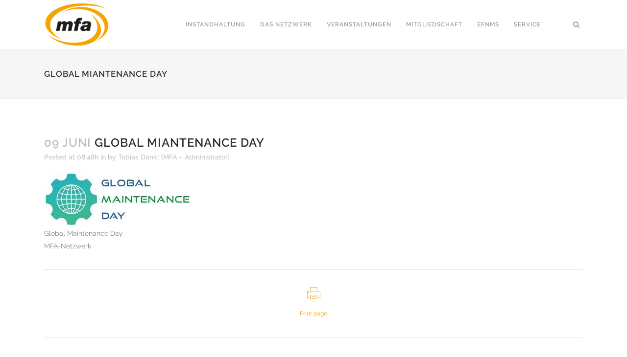

--- FILE ---
content_type: text/html; charset=UTF-8
request_url: https://www.mfa-netzwerk.at/blog/global-maintenance-day-2023/attachment/global-miantenance-day/
body_size: 16814
content:
<!DOCTYPE html>
<html lang="de" prefix="og: https://ogp.me/ns#">
<head>
<meta charset="UTF-8" />
<meta name="viewport" content="width=device-width,initial-scale=1,user-scalable=no">
<link rel="profile" href="http://gmpg.org/xfn/11" />
<link rel="pingback" href="https://www.mfa-netzwerk.at/xmlrpc.php" />
<!-- Suchmaschinen-Optimierung durch Rank Math PRO - https://rankmath.com/ -->
<title>Global Miantenance Day - MFA-Netzwerk</title>
<meta name="description" content="Global Maintenance Day MFA-Netzwerk"/>
<meta name="robots" content="follow, index, max-snippet:-1, max-video-preview:-1, max-image-preview:large"/>
<link rel="canonical" href="https://www.mfa-netzwerk.at/blog/global-maintenance-day-2023/attachment/global-miantenance-day/" />
<meta property="og:locale" content="de_DE" />
<meta property="og:type" content="article" />
<meta property="og:title" content="Global Miantenance Day - MFA-Netzwerk" />
<meta property="og:description" content="Global Maintenance Day MFA-Netzwerk" />
<meta property="og:url" content="https://www.mfa-netzwerk.at/blog/global-maintenance-day-2023/attachment/global-miantenance-day/" />
<meta property="og:site_name" content="MFA-Netzwerk" />
<meta property="article:publisher" content="https://www.facebook.com/MFAVerein/" />
<meta property="og:updated_time" content="2023-06-09T08:48:55+02:00" />
<meta property="og:image" content="https://www.mfa-netzwerk.at/wp-content/uploads/2023/06/Global-Miantenance-Day.jpeg" />
<meta property="og:image:secure_url" content="https://www.mfa-netzwerk.at/wp-content/uploads/2023/06/Global-Miantenance-Day.jpeg" />
<meta property="og:image:width" content="1280" />
<meta property="og:image:height" content="478" />
<meta property="og:image:alt" content="Global Miantenance Day" />
<meta property="og:image:type" content="image/jpeg" />
<meta name="twitter:card" content="summary_large_image" />
<meta name="twitter:title" content="Global Miantenance Day - MFA-Netzwerk" />
<meta name="twitter:description" content="Global Maintenance Day MFA-Netzwerk" />
<meta name="twitter:image" content="https://www.mfa-netzwerk.at/wp-content/uploads/2023/06/Global-Miantenance-Day.jpeg" />
<!-- /Rank Math WordPress SEO Plugin -->
<link rel='dns-prefetch' href='//www.mfa-netzwerk.at' />
<link rel='dns-prefetch' href='//www.googletagmanager.com' />
<link rel="alternate" type="application/rss+xml" title="MFA-Netzwerk &raquo; Feed" href="https://www.mfa-netzwerk.at/feed/" />
<link rel="alternate" type="application/rss+xml" title="MFA-Netzwerk &raquo; Kommentar-Feed" href="https://www.mfa-netzwerk.at/comments/feed/" />
<link rel="alternate" type="application/rss+xml" title="MFA-Netzwerk &raquo; Kommentar-Feed zu Global Miantenance Day" href="https://www.mfa-netzwerk.at/blog/global-maintenance-day-2023/attachment/global-miantenance-day/feed/" />
<link id='omgf-preload-0' rel='preload' href='//www.mfa-netzwerk.at/wp-content/uploads/omgf/omgf-stylesheet-97/raleway-italic-latin-ext.woff2?ver=1661448747' as='font' type='font/woff2' crossorigin />
<link id='omgf-preload-1' rel='preload' href='//www.mfa-netzwerk.at/wp-content/uploads/omgf/omgf-stylesheet-97/raleway-italic-latin.woff2?ver=1661448747' as='font' type='font/woff2' crossorigin />
<link id='omgf-preload-2' rel='preload' href='//www.mfa-netzwerk.at/wp-content/uploads/omgf/omgf-stylesheet-97/raleway-normal-latin-ext.woff2?ver=1661448747' as='font' type='font/woff2' crossorigin />
<link id='omgf-preload-3' rel='preload' href='//www.mfa-netzwerk.at/wp-content/uploads/omgf/omgf-stylesheet-97/raleway-normal-latin.woff2?ver=1661448747' as='font' type='font/woff2' crossorigin />
<link id='omgf-preload-4' rel='preload' href='//www.mfa-netzwerk.at/wp-content/uploads/omgf/yz-opensans/open-sans-normal-latin-ext.woff2?ver=1661448747' as='font' type='font/woff2' crossorigin />
<link id='omgf-preload-5' rel='preload' href='//www.mfa-netzwerk.at/wp-content/uploads/omgf/yz-opensans/open-sans-normal-latin.woff2?ver=1661448747' as='font' type='font/woff2' crossorigin />
<link rel="alternate" title="oEmbed (JSON)" type="application/json+oembed" href="https://www.mfa-netzwerk.at/wp-json/oembed/1.0/embed?url=https%3A%2F%2Fwww.mfa-netzwerk.at%2Fblog%2Fglobal-maintenance-day-2023%2Fattachment%2Fglobal-miantenance-day%2F" />
<link rel="alternate" title="oEmbed (XML)" type="text/xml+oembed" href="https://www.mfa-netzwerk.at/wp-json/oembed/1.0/embed?url=https%3A%2F%2Fwww.mfa-netzwerk.at%2Fblog%2Fglobal-maintenance-day-2023%2Fattachment%2Fglobal-miantenance-day%2F&#038;format=xml" />
<style id='wp-img-auto-sizes-contain-inline-css' type='text/css'>
img:is([sizes=auto i],[sizes^="auto," i]){contain-intrinsic-size:3000px 1500px}
/*# sourceURL=wp-img-auto-sizes-contain-inline-css */
</style>
<link rel='stylesheet' id='wpra-lightbox-css' href='https://www.mfa-netzwerk.at/wp-content/plugins/wp-rss-aggregator/core/css/jquery-colorbox.css?ver=1.4.33' type='text/css' media='all' />
<style id='wp-emoji-styles-inline-css' type='text/css'>
img.wp-smiley, img.emoji {
display: inline !important;
border: none !important;
box-shadow: none !important;
height: 1em !important;
width: 1em !important;
margin: 0 0.07em !important;
vertical-align: -0.1em !important;
background: none !important;
padding: 0 !important;
}
/*# sourceURL=wp-emoji-styles-inline-css */
</style>
<style id='wp-block-library-inline-css' type='text/css'>
:root{--wp-block-synced-color:#7a00df;--wp-block-synced-color--rgb:122,0,223;--wp-bound-block-color:var(--wp-block-synced-color);--wp-editor-canvas-background:#ddd;--wp-admin-theme-color:#007cba;--wp-admin-theme-color--rgb:0,124,186;--wp-admin-theme-color-darker-10:#006ba1;--wp-admin-theme-color-darker-10--rgb:0,107,160.5;--wp-admin-theme-color-darker-20:#005a87;--wp-admin-theme-color-darker-20--rgb:0,90,135;--wp-admin-border-width-focus:2px}@media (min-resolution:192dpi){:root{--wp-admin-border-width-focus:1.5px}}.wp-element-button{cursor:pointer}:root .has-very-light-gray-background-color{background-color:#eee}:root .has-very-dark-gray-background-color{background-color:#313131}:root .has-very-light-gray-color{color:#eee}:root .has-very-dark-gray-color{color:#313131}:root .has-vivid-green-cyan-to-vivid-cyan-blue-gradient-background{background:linear-gradient(135deg,#00d084,#0693e3)}:root .has-purple-crush-gradient-background{background:linear-gradient(135deg,#34e2e4,#4721fb 50%,#ab1dfe)}:root .has-hazy-dawn-gradient-background{background:linear-gradient(135deg,#faaca8,#dad0ec)}:root .has-subdued-olive-gradient-background{background:linear-gradient(135deg,#fafae1,#67a671)}:root .has-atomic-cream-gradient-background{background:linear-gradient(135deg,#fdd79a,#004a59)}:root .has-nightshade-gradient-background{background:linear-gradient(135deg,#330968,#31cdcf)}:root .has-midnight-gradient-background{background:linear-gradient(135deg,#020381,#2874fc)}:root{--wp--preset--font-size--normal:16px;--wp--preset--font-size--huge:42px}.has-regular-font-size{font-size:1em}.has-larger-font-size{font-size:2.625em}.has-normal-font-size{font-size:var(--wp--preset--font-size--normal)}.has-huge-font-size{font-size:var(--wp--preset--font-size--huge)}.has-text-align-center{text-align:center}.has-text-align-left{text-align:left}.has-text-align-right{text-align:right}.has-fit-text{white-space:nowrap!important}#end-resizable-editor-section{display:none}.aligncenter{clear:both}.items-justified-left{justify-content:flex-start}.items-justified-center{justify-content:center}.items-justified-right{justify-content:flex-end}.items-justified-space-between{justify-content:space-between}.screen-reader-text{border:0;clip-path:inset(50%);height:1px;margin:-1px;overflow:hidden;padding:0;position:absolute;width:1px;word-wrap:normal!important}.screen-reader-text:focus{background-color:#ddd;clip-path:none;color:#444;display:block;font-size:1em;height:auto;left:5px;line-height:normal;padding:15px 23px 14px;text-decoration:none;top:5px;width:auto;z-index:100000}html :where(.has-border-color){border-style:solid}html :where([style*=border-top-color]){border-top-style:solid}html :where([style*=border-right-color]){border-right-style:solid}html :where([style*=border-bottom-color]){border-bottom-style:solid}html :where([style*=border-left-color]){border-left-style:solid}html :where([style*=border-width]){border-style:solid}html :where([style*=border-top-width]){border-top-style:solid}html :where([style*=border-right-width]){border-right-style:solid}html :where([style*=border-bottom-width]){border-bottom-style:solid}html :where([style*=border-left-width]){border-left-style:solid}html :where(img[class*=wp-image-]){height:auto;max-width:100%}:where(figure){margin:0 0 1em}html :where(.is-position-sticky){--wp-admin--admin-bar--position-offset:var(--wp-admin--admin-bar--height,0px)}@media screen and (max-width:600px){html :where(.is-position-sticky){--wp-admin--admin-bar--position-offset:0px}}
/*# sourceURL=wp-block-library-inline-css */
</style><style id='global-styles-inline-css' type='text/css'>
:root{--wp--preset--aspect-ratio--square: 1;--wp--preset--aspect-ratio--4-3: 4/3;--wp--preset--aspect-ratio--3-4: 3/4;--wp--preset--aspect-ratio--3-2: 3/2;--wp--preset--aspect-ratio--2-3: 2/3;--wp--preset--aspect-ratio--16-9: 16/9;--wp--preset--aspect-ratio--9-16: 9/16;--wp--preset--color--black: #000000;--wp--preset--color--cyan-bluish-gray: #abb8c3;--wp--preset--color--white: #ffffff;--wp--preset--color--pale-pink: #f78da7;--wp--preset--color--vivid-red: #cf2e2e;--wp--preset--color--luminous-vivid-orange: #ff6900;--wp--preset--color--luminous-vivid-amber: #fcb900;--wp--preset--color--light-green-cyan: #7bdcb5;--wp--preset--color--vivid-green-cyan: #00d084;--wp--preset--color--pale-cyan-blue: #8ed1fc;--wp--preset--color--vivid-cyan-blue: #0693e3;--wp--preset--color--vivid-purple: #9b51e0;--wp--preset--gradient--vivid-cyan-blue-to-vivid-purple: linear-gradient(135deg,rgb(6,147,227) 0%,rgb(155,81,224) 100%);--wp--preset--gradient--light-green-cyan-to-vivid-green-cyan: linear-gradient(135deg,rgb(122,220,180) 0%,rgb(0,208,130) 100%);--wp--preset--gradient--luminous-vivid-amber-to-luminous-vivid-orange: linear-gradient(135deg,rgb(252,185,0) 0%,rgb(255,105,0) 100%);--wp--preset--gradient--luminous-vivid-orange-to-vivid-red: linear-gradient(135deg,rgb(255,105,0) 0%,rgb(207,46,46) 100%);--wp--preset--gradient--very-light-gray-to-cyan-bluish-gray: linear-gradient(135deg,rgb(238,238,238) 0%,rgb(169,184,195) 100%);--wp--preset--gradient--cool-to-warm-spectrum: linear-gradient(135deg,rgb(74,234,220) 0%,rgb(151,120,209) 20%,rgb(207,42,186) 40%,rgb(238,44,130) 60%,rgb(251,105,98) 80%,rgb(254,248,76) 100%);--wp--preset--gradient--blush-light-purple: linear-gradient(135deg,rgb(255,206,236) 0%,rgb(152,150,240) 100%);--wp--preset--gradient--blush-bordeaux: linear-gradient(135deg,rgb(254,205,165) 0%,rgb(254,45,45) 50%,rgb(107,0,62) 100%);--wp--preset--gradient--luminous-dusk: linear-gradient(135deg,rgb(255,203,112) 0%,rgb(199,81,192) 50%,rgb(65,88,208) 100%);--wp--preset--gradient--pale-ocean: linear-gradient(135deg,rgb(255,245,203) 0%,rgb(182,227,212) 50%,rgb(51,167,181) 100%);--wp--preset--gradient--electric-grass: linear-gradient(135deg,rgb(202,248,128) 0%,rgb(113,206,126) 100%);--wp--preset--gradient--midnight: linear-gradient(135deg,rgb(2,3,129) 0%,rgb(40,116,252) 100%);--wp--preset--font-size--small: 13px;--wp--preset--font-size--medium: 20px;--wp--preset--font-size--large: 36px;--wp--preset--font-size--x-large: 42px;--wp--preset--spacing--20: 0.44rem;--wp--preset--spacing--30: 0.67rem;--wp--preset--spacing--40: 1rem;--wp--preset--spacing--50: 1.5rem;--wp--preset--spacing--60: 2.25rem;--wp--preset--spacing--70: 3.38rem;--wp--preset--spacing--80: 5.06rem;--wp--preset--shadow--natural: 6px 6px 9px rgba(0, 0, 0, 0.2);--wp--preset--shadow--deep: 12px 12px 50px rgba(0, 0, 0, 0.4);--wp--preset--shadow--sharp: 6px 6px 0px rgba(0, 0, 0, 0.2);--wp--preset--shadow--outlined: 6px 6px 0px -3px rgb(255, 255, 255), 6px 6px rgb(0, 0, 0);--wp--preset--shadow--crisp: 6px 6px 0px rgb(0, 0, 0);}:where(.is-layout-flex){gap: 0.5em;}:where(.is-layout-grid){gap: 0.5em;}body .is-layout-flex{display: flex;}.is-layout-flex{flex-wrap: wrap;align-items: center;}.is-layout-flex > :is(*, div){margin: 0;}body .is-layout-grid{display: grid;}.is-layout-grid > :is(*, div){margin: 0;}:where(.wp-block-columns.is-layout-flex){gap: 2em;}:where(.wp-block-columns.is-layout-grid){gap: 2em;}:where(.wp-block-post-template.is-layout-flex){gap: 1.25em;}:where(.wp-block-post-template.is-layout-grid){gap: 1.25em;}.has-black-color{color: var(--wp--preset--color--black) !important;}.has-cyan-bluish-gray-color{color: var(--wp--preset--color--cyan-bluish-gray) !important;}.has-white-color{color: var(--wp--preset--color--white) !important;}.has-pale-pink-color{color: var(--wp--preset--color--pale-pink) !important;}.has-vivid-red-color{color: var(--wp--preset--color--vivid-red) !important;}.has-luminous-vivid-orange-color{color: var(--wp--preset--color--luminous-vivid-orange) !important;}.has-luminous-vivid-amber-color{color: var(--wp--preset--color--luminous-vivid-amber) !important;}.has-light-green-cyan-color{color: var(--wp--preset--color--light-green-cyan) !important;}.has-vivid-green-cyan-color{color: var(--wp--preset--color--vivid-green-cyan) !important;}.has-pale-cyan-blue-color{color: var(--wp--preset--color--pale-cyan-blue) !important;}.has-vivid-cyan-blue-color{color: var(--wp--preset--color--vivid-cyan-blue) !important;}.has-vivid-purple-color{color: var(--wp--preset--color--vivid-purple) !important;}.has-black-background-color{background-color: var(--wp--preset--color--black) !important;}.has-cyan-bluish-gray-background-color{background-color: var(--wp--preset--color--cyan-bluish-gray) !important;}.has-white-background-color{background-color: var(--wp--preset--color--white) !important;}.has-pale-pink-background-color{background-color: var(--wp--preset--color--pale-pink) !important;}.has-vivid-red-background-color{background-color: var(--wp--preset--color--vivid-red) !important;}.has-luminous-vivid-orange-background-color{background-color: var(--wp--preset--color--luminous-vivid-orange) !important;}.has-luminous-vivid-amber-background-color{background-color: var(--wp--preset--color--luminous-vivid-amber) !important;}.has-light-green-cyan-background-color{background-color: var(--wp--preset--color--light-green-cyan) !important;}.has-vivid-green-cyan-background-color{background-color: var(--wp--preset--color--vivid-green-cyan) !important;}.has-pale-cyan-blue-background-color{background-color: var(--wp--preset--color--pale-cyan-blue) !important;}.has-vivid-cyan-blue-background-color{background-color: var(--wp--preset--color--vivid-cyan-blue) !important;}.has-vivid-purple-background-color{background-color: var(--wp--preset--color--vivid-purple) !important;}.has-black-border-color{border-color: var(--wp--preset--color--black) !important;}.has-cyan-bluish-gray-border-color{border-color: var(--wp--preset--color--cyan-bluish-gray) !important;}.has-white-border-color{border-color: var(--wp--preset--color--white) !important;}.has-pale-pink-border-color{border-color: var(--wp--preset--color--pale-pink) !important;}.has-vivid-red-border-color{border-color: var(--wp--preset--color--vivid-red) !important;}.has-luminous-vivid-orange-border-color{border-color: var(--wp--preset--color--luminous-vivid-orange) !important;}.has-luminous-vivid-amber-border-color{border-color: var(--wp--preset--color--luminous-vivid-amber) !important;}.has-light-green-cyan-border-color{border-color: var(--wp--preset--color--light-green-cyan) !important;}.has-vivid-green-cyan-border-color{border-color: var(--wp--preset--color--vivid-green-cyan) !important;}.has-pale-cyan-blue-border-color{border-color: var(--wp--preset--color--pale-cyan-blue) !important;}.has-vivid-cyan-blue-border-color{border-color: var(--wp--preset--color--vivid-cyan-blue) !important;}.has-vivid-purple-border-color{border-color: var(--wp--preset--color--vivid-purple) !important;}.has-vivid-cyan-blue-to-vivid-purple-gradient-background{background: var(--wp--preset--gradient--vivid-cyan-blue-to-vivid-purple) !important;}.has-light-green-cyan-to-vivid-green-cyan-gradient-background{background: var(--wp--preset--gradient--light-green-cyan-to-vivid-green-cyan) !important;}.has-luminous-vivid-amber-to-luminous-vivid-orange-gradient-background{background: var(--wp--preset--gradient--luminous-vivid-amber-to-luminous-vivid-orange) !important;}.has-luminous-vivid-orange-to-vivid-red-gradient-background{background: var(--wp--preset--gradient--luminous-vivid-orange-to-vivid-red) !important;}.has-very-light-gray-to-cyan-bluish-gray-gradient-background{background: var(--wp--preset--gradient--very-light-gray-to-cyan-bluish-gray) !important;}.has-cool-to-warm-spectrum-gradient-background{background: var(--wp--preset--gradient--cool-to-warm-spectrum) !important;}.has-blush-light-purple-gradient-background{background: var(--wp--preset--gradient--blush-light-purple) !important;}.has-blush-bordeaux-gradient-background{background: var(--wp--preset--gradient--blush-bordeaux) !important;}.has-luminous-dusk-gradient-background{background: var(--wp--preset--gradient--luminous-dusk) !important;}.has-pale-ocean-gradient-background{background: var(--wp--preset--gradient--pale-ocean) !important;}.has-electric-grass-gradient-background{background: var(--wp--preset--gradient--electric-grass) !important;}.has-midnight-gradient-background{background: var(--wp--preset--gradient--midnight) !important;}.has-small-font-size{font-size: var(--wp--preset--font-size--small) !important;}.has-medium-font-size{font-size: var(--wp--preset--font-size--medium) !important;}.has-large-font-size{font-size: var(--wp--preset--font-size--large) !important;}.has-x-large-font-size{font-size: var(--wp--preset--font-size--x-large) !important;}
/*# sourceURL=global-styles-inline-css */
</style>
<style id='classic-theme-styles-inline-css' type='text/css'>
/*! This file is auto-generated */
.wp-block-button__link{color:#fff;background-color:#32373c;border-radius:9999px;box-shadow:none;text-decoration:none;padding:calc(.667em + 2px) calc(1.333em + 2px);font-size:1.125em}.wp-block-file__button{background:#32373c;color:#fff;text-decoration:none}
/*# sourceURL=/wp-includes/css/classic-themes.min.css */
</style>
<link rel='stylesheet' id='contact-form-7-css' href='https://www.mfa-netzwerk.at/wp-content/plugins/contact-form-7/includes/css/styles.css?ver=6.1.4' type='text/css' media='all' />
<link rel='stylesheet' id='widgetopts-styles-css' href='https://www.mfa-netzwerk.at/wp-content/plugins/widget-options/assets/css/widget-options.css?ver=4.1.3' type='text/css' media='all' />
<link rel='stylesheet' id='mediaelement-css' href='https://www.mfa-netzwerk.at/wp-includes/js/mediaelement/mediaelementplayer-legacy.min.css?ver=4.2.17' type='text/css' media='all' />
<link rel='stylesheet' id='wp-mediaelement-css' href='https://www.mfa-netzwerk.at/wp-includes/js/mediaelement/wp-mediaelement.min.css?ver=9ce3d6383c6abaa605a2a7e22c9a133a' type='text/css' media='all' />
<link rel='stylesheet' id='bridge-default-style-css' href='https://www.mfa-netzwerk.at/wp-content/themes/bridge/style.css?ver=9ce3d6383c6abaa605a2a7e22c9a133a' type='text/css' media='all' />
<link rel='stylesheet' id='bridge-qode-font_awesome-css' href='https://www.mfa-netzwerk.at/wp-content/themes/bridge/css/font-awesome/css/font-awesome.min.css?ver=9ce3d6383c6abaa605a2a7e22c9a133a' type='text/css' media='all' />
<link rel='stylesheet' id='bridge-qode-font_elegant-css' href='https://www.mfa-netzwerk.at/wp-content/themes/bridge/css/elegant-icons/style.min.css?ver=9ce3d6383c6abaa605a2a7e22c9a133a' type='text/css' media='all' />
<link rel='stylesheet' id='bridge-qode-linea_icons-css' href='https://www.mfa-netzwerk.at/wp-content/themes/bridge/css/linea-icons/style.css?ver=9ce3d6383c6abaa605a2a7e22c9a133a' type='text/css' media='all' />
<link rel='stylesheet' id='bridge-qode-dripicons-css' href='https://www.mfa-netzwerk.at/wp-content/themes/bridge/css/dripicons/dripicons.css?ver=9ce3d6383c6abaa605a2a7e22c9a133a' type='text/css' media='all' />
<link rel='stylesheet' id='bridge-qode-kiko-css' href='https://www.mfa-netzwerk.at/wp-content/themes/bridge/css/kiko/kiko-all.css?ver=9ce3d6383c6abaa605a2a7e22c9a133a' type='text/css' media='all' />
<link rel='stylesheet' id='bridge-qode-font_awesome_5-css' href='https://www.mfa-netzwerk.at/wp-content/themes/bridge/css/font-awesome-5/css/font-awesome-5.min.css?ver=9ce3d6383c6abaa605a2a7e22c9a133a' type='text/css' media='all' />
<link rel='stylesheet' id='bridge-stylesheet-css' href='https://www.mfa-netzwerk.at/wp-content/themes/bridge/css/stylesheet.min.css?ver=9ce3d6383c6abaa605a2a7e22c9a133a' type='text/css' media='all' />
<style id='bridge-stylesheet-inline-css' type='text/css'>
.postid-126182.disabled_footer_top .footer_top_holder, .postid-126182.disabled_footer_bottom .footer_bottom_holder { display: none;}
/*# sourceURL=bridge-stylesheet-inline-css */
</style>
<link rel='stylesheet' id='bridge-print-css' href='https://www.mfa-netzwerk.at/wp-content/themes/bridge/css/print.css?ver=9ce3d6383c6abaa605a2a7e22c9a133a' type='text/css' media='all' />
<link rel='stylesheet' id='bridge-style-dynamic-css' href='https://www.mfa-netzwerk.at/wp-content/themes/bridge/css/style_dynamic_callback.php?ver=9ce3d6383c6abaa605a2a7e22c9a133a' type='text/css' media='all' />
<link rel='stylesheet' id='bridge-responsive-css' href='https://www.mfa-netzwerk.at/wp-content/themes/bridge/css/responsive.min.css?ver=9ce3d6383c6abaa605a2a7e22c9a133a' type='text/css' media='all' />
<link rel='stylesheet' id='bridge-style-dynamic-responsive-css' href='https://www.mfa-netzwerk.at/wp-content/themes/bridge/css/style_dynamic_responsive_callback.php?ver=9ce3d6383c6abaa605a2a7e22c9a133a' type='text/css' media='all' />
<style id='bridge-style-dynamic-responsive-inline-css' type='text/css'>
footer .column1 {
position: relative;
top: -18px;
}
.shopping_cart_outer{
display:none;
}
.woocommerce-page .shopping_cart_outer{
display:table;
}
.cover_boxes ul li .box .box_content { top: 0; }
.cover_boxes ul li .box .qbutton { margin-top: 18px; }
.ls-wp-container .qbutton {
-webkit-transition: none;
-ms-transition: none;
-moz-transition: none;
-o-transition: none;
transition: none;
}
.page-id-15173 .ls-nav-prev,
.page-id-15058 .ls-nav-prev,
.page-id-15173 .ls-nav-next,
.page-id-15058 .ls-nav-next,
.page-id-15234 .ls-nav-prev,
.page-id-15234 .ls-nav-next
{
margin-top: 19px;
}
@media only screen and (max-width: 1000px){
.page-id-15173 .ls-nav-prev,
.page-id-15058 .ls-nav-prev,
.page-id-15173 .ls-nav-next,
.page-id-15058 .ls-nav-next{
margin-top: -27px;
}
.page-id-15173 .q_slider,
.page-id-15058 .q_slider
{
min-height:100px;
}
}
.side_menu_button a:last-child {
padding: 0 0 0 17px;
}
.page-id-15173 .q_slider,
.page-id-15058 .q_slider
{
min-height:560px;
}
.filter_outer {
margin: -8px 0 31px;
}
.filter_holder ul li span{
font-size:13px;
}
/*# sourceURL=bridge-style-dynamic-responsive-inline-css */
</style>
<link rel='stylesheet' id='js_composer_front-css' href='https://www.mfa-netzwerk.at/wp-content/plugins/js_composer/assets/css/js_composer.min.css?ver=8.7.2' type='text/css' media='all' />
<link rel='stylesheet' id='bridge-style-handle-google-fonts-css' href='https://www.mfa-netzwerk.at/wp-content/uploads/fonts/b5ac4370e40c77d027cb2a24a76cb956/font.css?v=1681994661' type='text/css' media='all' />
<link rel='stylesheet' id='bridge-core-dashboard-style-css' href='https://www.mfa-netzwerk.at/wp-content/plugins/bridge-core/modules/core-dashboard/assets/css/core-dashboard.min.css?ver=9ce3d6383c6abaa605a2a7e22c9a133a' type='text/css' media='all' />
<link rel='stylesheet' id='qode_quick_links_style-css' href='https://www.mfa-netzwerk.at/wp-content/plugins/qode-quick-links/assets/css/qode-quick-links.min.css?ver=9ce3d6383c6abaa605a2a7e22c9a133a' type='text/css' media='all' />
<script type="text/javascript" src="https://www.mfa-netzwerk.at/wp-includes/js/jquery/jquery.min.js?ver=3.7.1" id="jquery-core-js"></script>
<script type="text/javascript" src="https://www.mfa-netzwerk.at/wp-includes/js/jquery/jquery-migrate.min.js?ver=3.4.1" id="jquery-migrate-js"></script>
<!-- Google Tag (gtac.js) durch Site-Kit hinzugefügt -->
<!-- Von Site Kit hinzugefügtes Google-Analytics-Snippet -->
<script type="text/javascript" src="https://www.googletagmanager.com/gtag/js?id=G-W3JCZMYM9Q" id="google_gtagjs-js" async></script>
<script type="text/javascript" id="google_gtagjs-js-after">
/* <![CDATA[ */
window.dataLayer = window.dataLayer || [];function gtag(){dataLayer.push(arguments);}
gtag("set","linker",{"domains":["www.mfa-netzwerk.at"]});
gtag("js", new Date());
gtag("set", "developer_id.dZTNiMT", true);
gtag("config", "G-W3JCZMYM9Q");
//# sourceURL=google_gtagjs-js-after
/* ]]> */
</script>
<script></script><link rel="https://api.w.org/" href="https://www.mfa-netzwerk.at/wp-json/" /><link rel="alternate" title="JSON" type="application/json" href="https://www.mfa-netzwerk.at/wp-json/wp/v2/media/126182" /><link rel="EditURI" type="application/rsd+xml" title="RSD" href="https://www.mfa-netzwerk.at/xmlrpc.php?rsd" />
<link rel='shortlink' href='https://www.mfa-netzwerk.at/?p=126182' />
<meta name="generator" content="Site Kit by Google 1.167.0" /><meta name="generator" content="Powered by WPBakery Page Builder - drag and drop page builder for WordPress."/>
<link rel="icon" href="https://www.mfa-netzwerk.at/wp-content/uploads/2020/12/cropped-MFA_Logo-32x32.jpg" sizes="32x32" />
<link rel="icon" href="https://www.mfa-netzwerk.at/wp-content/uploads/2020/12/cropped-MFA_Logo-192x192.jpg" sizes="192x192" />
<link rel="apple-touch-icon" href="https://www.mfa-netzwerk.at/wp-content/uploads/2020/12/cropped-MFA_Logo-180x180.jpg" />
<meta name="msapplication-TileImage" content="https://www.mfa-netzwerk.at/wp-content/uploads/2020/12/cropped-MFA_Logo-270x270.jpg" />
<style type="text/css" id="wp-custom-css">
/*
Füge deinen eigenen CSS-Code nach diesem Kommentar hinter dem abschließenden Schrägstrich ein. 
Klicke auf das Hilfe-Symbol oben, um mehr zu erfahren.
*/
.side_menu_button > a {
height: 27px !important; 
}
div.wpcf7-response-output.wpcf7-validation-errors {
background-color: transparent !important; 
height: auto; 
}
div.wpcf7-response-output {
color: #f7a605; 
}
div.wpcf7-response-output::before {
color: #f7a605; 
}
.qode-bct-title-holder {
visibility: hidden;
display: none;
}
.blog_image_holder {
padding: 10px !important; 
}
.mobile_menu_button {
float: right; 
}		</style>
<noscript><style> .wpb_animate_when_almost_visible { opacity: 1; }</style></noscript></head>
<body class="attachment wp-singular attachment-template-default single single-attachment postid-126182 attachmentid-126182 attachment-jpeg wp-theme-bridge bridge-core-3.3.4.5 qode-quick-links-2.1.1.1  qode-theme-ver-30.8.8.5 qode-theme-bridge disabled_footer_bottom qode_header_in_grid wpb-js-composer js-comp-ver-8.7.2 vc_responsive" itemscope itemtype="http://schema.org/WebPage">
<div class="ajax_loader"><div class="ajax_loader_1"><div class="pulse"></div></div></div>
<div class="wrapper">
<div class="wrapper_inner">
<!-- Google Analytics start -->
<script>
var _gaq = _gaq || [];
_gaq.push(['_setAccount', 'UA-106805036-1']);
_gaq.push(['_trackPageview']);
(function() {
var ga = document.createElement('script'); ga.type = 'text/javascript'; ga.async = true;
ga.src = ('https:' == document.location.protocol ? 'https://ssl' : 'http://www') + '.google-analytics.com/ga.js';
var s = document.getElementsByTagName('script')[0]; s.parentNode.insertBefore(ga, s);
})();
</script>
<!-- Google Analytics end -->
<header class=" scroll_header_top_area  fixed scrolled_not_transparent with_border page_header">
<div class="header_inner clearfix">
<form role="search" id="searchform" action="https://www.mfa-netzwerk.at/" class="qode_search_form" method="get">
<div class="container">
<div class="container_inner clearfix">
<i class="qode_icon_font_awesome fa fa-search qode_icon_in_search" ></i>            <input type="text" placeholder="Search" name="s" class="qode_search_field" autocomplete="off" />
<input type="submit" value="Search" />
<div class="qode_search_close">
<a href="#">
<i class="qode_icon_font_awesome fa fa-times qode_icon_in_search" ></i>                </a>
</div>
</div>
</div>
</form>
<div class="header_top_bottom_holder">
<div class="header_bottom clearfix" style='' >
<div class="container">
<div class="container_inner clearfix">
<div class="header_inner_left">
<div class="mobile_menu_button">
<span>
<i class="qode_icon_font_awesome fa fa-bars " ></i>		</span>
</div>
<div class="logo_wrapper" >
<div class="q_logo">
<a itemprop="url" href="https://www.mfa-netzwerk.at/" >
<img itemprop="image" class="normal" src="https://www.mfa-netzwerk.at/wp-content/uploads/2017/07/MFA_Logo_WEB.png" alt="Logo"> 			 <img itemprop="image" class="light" src="https://www.mfa-netzwerk.at/wp-content/uploads/2017/07/MFA_Logo_WEB.png" alt="Logo"/> 			 <img itemprop="image" class="dark" src="https://www.mfa-netzwerk.at/wp-content/uploads/2017/07/MFA_Logo_WEB.png" alt="Logo"/> 			 <img itemprop="image" class="sticky" src="https://www.mfa-netzwerk.at/wp-content/uploads/2017/07/MFA_Logo_WEB.png" alt="Logo"/> 			 <img itemprop="image" class="mobile" src="https://www.mfa-netzwerk.at/wp-content/uploads/2017/07/MFA_Logo_WEB.png" alt="Logo"/> 					</a>
</div>
</div>															</div>
<div class="header_inner_right">
<div class="side_menu_button_wrapper right">
<div class="header_bottom_right_widget_holder"></div>
<div class="side_menu_button">
<a class="search_button fullscreen_search normal" href="javascript:void(0)">
<i class="qode_icon_font_awesome fa fa-search " ></i>	</a>
</div>
</div>
</div>
<nav class="main_menu drop_down right">
<ul id="menu-main-menu" class=""><li id="nav-menu-item-16973" class="menu-item menu-item-type-post_type menu-item-object-page  narrow"><a href="https://www.mfa-netzwerk.at/instandhaltung/" class=""><i class="menu_icon blank fa"></i><span>Instandhaltung</span><span class="plus"></span></a></li>
<li id="nav-menu-item-17004" class="menu-item menu-item-type-post_type menu-item-object-page menu-item-has-children  has_sub narrow"><a href="https://www.mfa-netzwerk.at/ueber-das-netzwerk/" class=""><i class="menu_icon blank fa"></i><span>Das Netzwerk</span><span class="plus"></span></a>
<div class="second"><div class="inner"><ul>
<li id="nav-menu-item-17005" class="menu-item menu-item-type-post_type menu-item-object-page "><a href="https://www.mfa-netzwerk.at/ueber-das-netzwerk/" class=""><i class="menu_icon blank fa"></i><span>Ziele &#038; Partner</span><span class="plus"></span></a></li>
<li id="nav-menu-item-17551" class="menu-item menu-item-type-post_type menu-item-object-page "><a href="https://www.mfa-netzwerk.at/mitglieder-news/" class=""><i class="menu_icon blank fa"></i><span>Mitglieder-News</span><span class="plus"></span></a></li>
<li id="nav-menu-item-16777" class="menu-item menu-item-type-post_type menu-item-object-page "><a href="https://www.mfa-netzwerk.at/vereinsstruktur/" class=""><i class="menu_icon blank fa"></i><span>Vereinsstruktur</span><span class="plus"></span></a></li>
</ul></div></div>
</li>
<li id="nav-menu-item-16830" class="menu-item menu-item-type-post_type menu-item-object-page  narrow"><a href="https://www.mfa-netzwerk.at/veranstaltungen/" class=""><i class="menu_icon blank fa"></i><span>Veranstaltungen</span><span class="plus"></span></a></li>
<li id="nav-menu-item-16972" class="menu-item menu-item-type-post_type menu-item-object-page menu-item-has-children  has_sub narrow"><a href="https://www.mfa-netzwerk.at/mitgliedschaft/" class=""><i class="menu_icon blank fa"></i><span>Mitgliedschaft</span><span class="plus"></span></a>
<div class="second"><div class="inner"><ul>
<li id="nav-menu-item-16800" class="menu-item menu-item-type-post_type menu-item-object-page "><a href="https://www.mfa-netzwerk.at/mitgliedschaft/" class=""><i class="menu_icon blank fa"></i><span>Vorteile &#038; Anmeldung</span><span class="plus"></span></a></li>
<li id="nav-menu-item-16874" class="menu-item menu-item-type-post_type menu-item-object-page "><a href="https://www.mfa-netzwerk.at/mitglieder/" class=""><i class="menu_icon blank fa"></i><span>Unsere Mitglieder</span><span class="plus"></span></a></li>
</ul></div></div>
</li>
<li id="nav-menu-item-17027" class="menu-item menu-item-type-post_type menu-item-object-page menu-item-has-children  has_sub narrow"><a href="https://www.mfa-netzwerk.at/efnms/" class=""><i class="menu_icon blank fa"></i><span>EFNMS</span><span class="plus"></span></a>
<div class="second"><div class="inner"><ul>
<li id="nav-menu-item-60459" class="menu-item menu-item-type-post_type menu-item-object-page "><a href="https://www.mfa-netzwerk.at/efnms-publikationen/" class=""><i class="menu_icon blank fa"></i><span>EFNMS – Publikationen</span><span class="plus"></span></a></li>
</ul></div></div>
</li>
<li id="nav-menu-item-55787" class="menu-item menu-item-type-custom menu-item-object-custom menu-item-has-children  has_sub narrow"><a href="https://www.mfa-netzwerk.at/service/" class=""><i class="menu_icon blank fa"></i><span>Service</span><span class="plus"></span></a>
<div class="second"><div class="inner"><ul>
<li id="nav-menu-item-55799" class="menu-item menu-item-type-taxonomy menu-item-object-category "><a href="https://www.mfa-netzwerk.at/category/webinare/" class=""><i class="menu_icon blank fa"></i><span>WEBINARE</span><span class="plus"></span></a></li>
<li id="nav-menu-item-55798" class="menu-item menu-item-type-taxonomy menu-item-object-category "><a href="https://www.mfa-netzwerk.at/category/blog/" class=""><i class="menu_icon blank fa"></i><span>BLOG</span><span class="plus"></span></a></li>
<li id="nav-menu-item-17986" class="menu-item menu-item-type-post_type menu-item-object-page "><a href="https://www.mfa-netzwerk.at/news/" class=""><i class="menu_icon blank fa"></i><span>NEWS</span><span class="plus"></span></a></li>
<li id="nav-menu-item-60460" class="menu-item menu-item-type-post_type menu-item-object-page "><a href="https://www.mfa-netzwerk.at/efnms-publikationen/" class=""><i class="menu_icon blank fa"></i><span>EFNMS – Publikationen</span><span class="plus"></span></a></li>
<li id="nav-menu-item-75969" class="menu-item menu-item-type-post_type menu-item-object-page "><a href="https://www.mfa-netzwerk.at/hygienemassnahmen/" class=""><i class="menu_icon blank fa"></i><span>HYGIENEMASSNAHMEN</span><span class="plus"></span></a></li>
<li id="nav-menu-item-16772" class="menu-item menu-item-type-post_type menu-item-object-page "><a href="https://www.mfa-netzwerk.at/kontakt/" class=""><i class="menu_icon blank fa"></i><span>Kontakt</span><span class="plus"></span></a></li>
</ul></div></div>
</li>
</ul>							</nav>
<nav class="mobile_menu">
<ul id="menu-main-menu-1" class=""><li id="mobile-menu-item-16973" class="menu-item menu-item-type-post_type menu-item-object-page "><a href="https://www.mfa-netzwerk.at/instandhaltung/" class=""><span>Instandhaltung</span></a><span class="mobile_arrow"><i class="fa fa-angle-right"></i><i class="fa fa-angle-down"></i></span></li>
<li id="mobile-menu-item-17004" class="menu-item menu-item-type-post_type menu-item-object-page menu-item-has-children  has_sub"><a href="https://www.mfa-netzwerk.at/ueber-das-netzwerk/" class=""><span>Das Netzwerk</span></a><span class="mobile_arrow"><i class="fa fa-angle-right"></i><i class="fa fa-angle-down"></i></span>
<ul class="sub_menu">
<li id="mobile-menu-item-17005" class="menu-item menu-item-type-post_type menu-item-object-page "><a href="https://www.mfa-netzwerk.at/ueber-das-netzwerk/" class=""><span>Ziele &#038; Partner</span></a><span class="mobile_arrow"><i class="fa fa-angle-right"></i><i class="fa fa-angle-down"></i></span></li>
<li id="mobile-menu-item-17551" class="menu-item menu-item-type-post_type menu-item-object-page "><a href="https://www.mfa-netzwerk.at/mitglieder-news/" class=""><span>Mitglieder-News</span></a><span class="mobile_arrow"><i class="fa fa-angle-right"></i><i class="fa fa-angle-down"></i></span></li>
<li id="mobile-menu-item-16777" class="menu-item menu-item-type-post_type menu-item-object-page "><a href="https://www.mfa-netzwerk.at/vereinsstruktur/" class=""><span>Vereinsstruktur</span></a><span class="mobile_arrow"><i class="fa fa-angle-right"></i><i class="fa fa-angle-down"></i></span></li>
</ul>
</li>
<li id="mobile-menu-item-16830" class="menu-item menu-item-type-post_type menu-item-object-page "><a href="https://www.mfa-netzwerk.at/veranstaltungen/" class=""><span>Veranstaltungen</span></a><span class="mobile_arrow"><i class="fa fa-angle-right"></i><i class="fa fa-angle-down"></i></span></li>
<li id="mobile-menu-item-16972" class="menu-item menu-item-type-post_type menu-item-object-page menu-item-has-children  has_sub"><a href="https://www.mfa-netzwerk.at/mitgliedschaft/" class=""><span>Mitgliedschaft</span></a><span class="mobile_arrow"><i class="fa fa-angle-right"></i><i class="fa fa-angle-down"></i></span>
<ul class="sub_menu">
<li id="mobile-menu-item-16800" class="menu-item menu-item-type-post_type menu-item-object-page "><a href="https://www.mfa-netzwerk.at/mitgliedschaft/" class=""><span>Vorteile &#038; Anmeldung</span></a><span class="mobile_arrow"><i class="fa fa-angle-right"></i><i class="fa fa-angle-down"></i></span></li>
<li id="mobile-menu-item-16874" class="menu-item menu-item-type-post_type menu-item-object-page "><a href="https://www.mfa-netzwerk.at/mitglieder/" class=""><span>Unsere Mitglieder</span></a><span class="mobile_arrow"><i class="fa fa-angle-right"></i><i class="fa fa-angle-down"></i></span></li>
</ul>
</li>
<li id="mobile-menu-item-17027" class="menu-item menu-item-type-post_type menu-item-object-page menu-item-has-children  has_sub"><a href="https://www.mfa-netzwerk.at/efnms/" class=""><span>EFNMS</span></a><span class="mobile_arrow"><i class="fa fa-angle-right"></i><i class="fa fa-angle-down"></i></span>
<ul class="sub_menu">
<li id="mobile-menu-item-60459" class="menu-item menu-item-type-post_type menu-item-object-page "><a href="https://www.mfa-netzwerk.at/efnms-publikationen/" class=""><span>EFNMS – Publikationen</span></a><span class="mobile_arrow"><i class="fa fa-angle-right"></i><i class="fa fa-angle-down"></i></span></li>
</ul>
</li>
<li id="mobile-menu-item-55787" class="menu-item menu-item-type-custom menu-item-object-custom menu-item-has-children  has_sub"><a href="https://www.mfa-netzwerk.at/service/" class=""><span>Service</span></a><span class="mobile_arrow"><i class="fa fa-angle-right"></i><i class="fa fa-angle-down"></i></span>
<ul class="sub_menu">
<li id="mobile-menu-item-55799" class="menu-item menu-item-type-taxonomy menu-item-object-category "><a href="https://www.mfa-netzwerk.at/category/webinare/" class=""><span>WEBINARE</span></a><span class="mobile_arrow"><i class="fa fa-angle-right"></i><i class="fa fa-angle-down"></i></span></li>
<li id="mobile-menu-item-55798" class="menu-item menu-item-type-taxonomy menu-item-object-category "><a href="https://www.mfa-netzwerk.at/category/blog/" class=""><span>BLOG</span></a><span class="mobile_arrow"><i class="fa fa-angle-right"></i><i class="fa fa-angle-down"></i></span></li>
<li id="mobile-menu-item-17986" class="menu-item menu-item-type-post_type menu-item-object-page "><a href="https://www.mfa-netzwerk.at/news/" class=""><span>NEWS</span></a><span class="mobile_arrow"><i class="fa fa-angle-right"></i><i class="fa fa-angle-down"></i></span></li>
<li id="mobile-menu-item-60460" class="menu-item menu-item-type-post_type menu-item-object-page "><a href="https://www.mfa-netzwerk.at/efnms-publikationen/" class=""><span>EFNMS – Publikationen</span></a><span class="mobile_arrow"><i class="fa fa-angle-right"></i><i class="fa fa-angle-down"></i></span></li>
<li id="mobile-menu-item-75969" class="menu-item menu-item-type-post_type menu-item-object-page "><a href="https://www.mfa-netzwerk.at/hygienemassnahmen/" class=""><span>HYGIENEMASSNAHMEN</span></a><span class="mobile_arrow"><i class="fa fa-angle-right"></i><i class="fa fa-angle-down"></i></span></li>
<li id="mobile-menu-item-16772" class="menu-item menu-item-type-post_type menu-item-object-page "><a href="https://www.mfa-netzwerk.at/kontakt/" class=""><span>Kontakt</span></a><span class="mobile_arrow"><i class="fa fa-angle-right"></i><i class="fa fa-angle-down"></i></span></li>
</ul>
</li>
</ul></nav>																				</div>
</div>
</div>
</div>
</div>
</header>	<a id="back_to_top" href="#">
<span class="fa-stack">
<i class="qode_icon_font_awesome fa fa-arrow-up " ></i>        </span>
</a>
<div class="fullscreen_search_holder fade">
<div class="close_container">
<div class="container">
<div class="container_inner clearfix" >
<div class="search_close_holder">
<div class="side_menu_button">
<a class="fullscreen_search_close" href="javascript:void(0)">
<i class="qode_icon_font_awesome fa fa-times " ></i>								</a>
</div>
</div>
</div>
</div>
</div>
<div class="fullscreen_search_table">
<div class="fullscreen_search_cell">
<div class="fullscreen_search_inner">
<form role="search" action="https://www.mfa-netzwerk.at/" class="fullscreen_search_form" method="get">
<div class="form_holder">
<span class="search_label">Search:</span>
<div class="field_holder">
<input type="text"  name="s" class="search_field" autocomplete="off" />
<div class="line"></div>
</div>
<a class="qode_search_submit search_submit" href="javascript:void(0)">
<i class="qode_icon_font_awesome fa fa-search " ></i>							</a>
</div>
</form>
</div>
</div>
</div>
</div>
<div class="content ">
<div class="content_inner  ">
<div class="title_outer title_without_animation"    data-height="201">
<div class="title title_size_small  position_left " style="height:201px;background-color:#F6F6F6;">
<div class="image not_responsive"></div>
<div class="title_holder"  style="padding-top:101px;height:100px;">
<div class="container">
<div class="container_inner clearfix">
<div class="title_subtitle_holder" >
<h1 ><span>Global Miantenance Day</span></h1>
</div>
</div>
</div>
</div>
</div>
</div>
<div class="container">
<div class="container_inner default_template_holder" >
<div class="blog_single blog_holder">
<article id="post-126182" class="post-126182 attachment type-attachment status-inherit hentry">
<div class="post_content_holder">
<div class="post_text">
<div class="post_text_inner">
<h2 itemprop="name" class="entry_title"><span itemprop="dateCreated" class="date entry_date updated">09 Juni<meta itemprop="interactionCount" content="UserComments: 0"/></span> Global Miantenance Day</h2>
<div class="post_info">
<span class="time">Posted at 08:48h</span>
in 							<span class="post_author">
by								<a itemprop="author" class="post_author_link" href="https://www.mfa-netzwerk.at/author/tdankl/">Tobias Dankl (MFA – Administrator)</a>
</span>
</div>
<p class="attachment"><a href='https://www.mfa-netzwerk.at/wp-content/uploads/2023/06/Global-Miantenance-Day.jpeg'><img decoding="async" width="300" height="112" src="https://www.mfa-netzwerk.at/wp-content/uploads/2023/06/Global-Miantenance-Day-300x112.jpeg" class="attachment-medium size-medium" alt="" srcset="https://www.mfa-netzwerk.at/wp-content/uploads/2023/06/Global-Miantenance-Day-300x112.jpeg 300w, https://www.mfa-netzwerk.at/wp-content/uploads/2023/06/Global-Miantenance-Day-1024x382.jpeg 1024w, https://www.mfa-netzwerk.at/wp-content/uploads/2023/06/Global-Miantenance-Day-768x287.jpeg 768w, https://www.mfa-netzwerk.at/wp-content/uploads/2023/06/Global-Miantenance-Day-700x261.jpeg 700w, https://www.mfa-netzwerk.at/wp-content/uploads/2023/06/Global-Miantenance-Day.jpeg 1280w" sizes="(max-width: 300px) 100vw, 300px" /></a></p>
<p>Global Maintenance Day<br />
MFA-Netzwerk</p>
</div>
</div>
</div>
<div class="icon_social_holder">
<div class="qode_print">
<a href="#" onClick="window.print();return false;" class="qode_print_page">
<span class="icon-basic-printer qode_icon_printer"></span>
<span class="eltd-printer-title">Print page</span>
</a>
</div>
</div>
</article>													<br/><br/>						                        </div>
</div>
</div>
				<div class="content_bottom" >
<div class="call_to_action normal" style="background-color: #f7a605;"><div class="container_inner"><div class="two_columns_75_25 clearfix"><div class="text_wrapper column1"><div class="call_to_action_text  font_size_inherit font_weight_inherit" style="font-size:16px;font-weight: 700;color: #ffffff">Sie möchten am Laufenden bleiben? Melden Sie sich hier zu unserem Newsletter an! </div></div><div class="button_wrapper column2"><a itemprop="url" href="https://seu2.cleverreach.com/f/289866-289721/" class="qbutton white " target="_blank" style="color: #ffffff;border-color: #303030;background-color:#303030;" data-hover-background-color=#666666 data-hover-border-color=#666666 >zum Newsletter anmelden</a></div></div></div></div>		</div>
</div>
</div>
<footer class="uncover">
<div class="footer_inner clearfix">
<div class="footer_top_holder">
<div class="footer_top">
<div class="container">
<div class="container_inner">
<div class="three_columns clearfix">
<div class="column1 footer_col1">
<div class="column_inner">
<div id="text-3" class="widget widget_text">			<div class="textwidget"><p><img decoding="async" class="footer_logo" src="https://www.mfa-netzwerk.at/wp-content/uploads/2017/06/MFA-Logo.png" alt="logo" width="150" /></p>
<div class="separator  transparent center  " style="margin-top: 4px;margin-bottom: 2px;"></div>
<p>Krimpling 2<br />
A-5071 Wals bei Salzburg<br />
Fon: <a href="tel:+43662857123">+43 / 662 / 857123</a><br />
Email: <a href="mailto:office@mfa-netzwerk.at">office@mfa-netzwerk.at</a></p>
<div class="separator  transparent center  " style="margin-top: 12px;margin-bottom: 2px;"></div>
<p><span class='q_social_icon_holder normal_social' ><a itemprop='url' href='https://www.xing.com/companies/mfa-maintenanceandfacilitymanagementsocietyofaustria' target='_blank'><i class="qode_icon_font_awesome fa fa-xing fa-lg simple_social" style="font-size: 17px;" ></i></a></span> <span class='q_social_icon_holder normal_social' ><a itemprop='url' href='https://www.facebook.com/MFAVerein/' target='_blank'><i class="qode_icon_font_awesome fa fa-facebook fa-lg simple_social" style="font-size: 17px;" ></i></a></span> <span class='q_social_icon_holder normal_social' ><a itemprop='url' href='https://www.linkedin.com/company/mfa---maintenance-and-facility-management-society-of-austria' target='_blank'><i class="qode_icon_font_awesome fa fa-linkedin fa-lg simple_social" style="font-size: 17px;" ></i></a></span> <span class='q_social_icon_holder normal_social' ><a itemprop='url' href='https://www.youtube.com/channel/UCQ83DsaND-P__vkR-RZsRTA' target='_blank'><i class="qode_icon_font_awesome fa fa-youtube fa-lg simple_social" style="font-size: 17px;" ></i></a></span></p>
</div>
</div>									</div>
</div>
<div class="column2 footer_col2">
<div class="column_inner">
<div id="text-14" class="widget widget_text"><h5>Über die MFA</h5>			<div class="textwidget"><p>Das Ziel des gemeinnützigen Vereins MFA ist der internationale praxisorientierte Wissensaustausch zwischen Wirtschaft und Wissenschaft in den Bereichen Instandhaltung, Facility Management und Technischer Service. Die MFA versteht sich als Informations- und Kommunikationsplattform und bietet ihren Mitgliedern eine Vielzahl von speziellen Leistungen an.</p>
</div>
</div>									</div>
</div>
<div class="column3 footer_col3">
<div class="column_inner">
<div id="nav_menu-5" class="widget widget_nav_menu"><h5>Weitere Links</h5><div class="menu-footer-menue-container"><ul id="menu-footer-menue" class="menu"><li id="menu-item-16820" class="menu-item menu-item-type-post_type menu-item-object-page menu-item-16820"><a href="https://www.mfa-netzwerk.at/kontakt/">Kontakt</a></li>
<li id="menu-item-16818" class="menu-item menu-item-type-post_type menu-item-object-page menu-item-16818"><a href="https://www.mfa-netzwerk.at/impressum/">Impressum</a></li>
<li id="menu-item-17949" class="menu-item menu-item-type-post_type menu-item-object-page menu-item-17949"><a href="https://www.mfa-netzwerk.at/datenschutz/">Datenschutz</a></li>
<li id="menu-item-16819" class="menu-item menu-item-type-post_type menu-item-object-page menu-item-16819"><a href="https://www.mfa-netzwerk.at/statuten/">Statuten</a></li>
<li id="menu-item-16958" class="menu-item menu-item-type-post_type menu-item-object-page menu-item-16958"><a href="https://www.mfa-netzwerk.at/presse/">Presse</a></li>
<li id="menu-item-125875" class="menu-item menu-item-type-custom menu-item-object-custom menu-item-125875"><a href="#consent-change">Privatsphäre-Einstellungen ändern</a></li>
<li id="menu-item-125876" class="menu-item menu-item-type-custom menu-item-object-custom menu-item-125876"><a href="#consent-history">Historie der Privatsphäre-Einstellungen</a></li>
<li id="menu-item-125877" class="menu-item menu-item-type-custom menu-item-object-custom menu-item-125877"><a href="#consent-revoke">Einwilligungen widerrufen</a></li>
</ul></div></div>									</div>
</div>
</div>
</div>
</div>
</div>
</div>
<div class="footer_bottom_holder">
<div class="footer_bottom">
</div>
</div>
</div>
</footer>
</div>
</div>
<script type="speculationrules">
{"prefetch":[{"source":"document","where":{"and":[{"href_matches":"/*"},{"not":{"href_matches":["/wp-*.php","/wp-admin/*","/wp-content/uploads/*","/wp-content/*","/wp-content/plugins/*","/wp-content/themes/bridge/*","/*\\?(.+)"]}},{"not":{"selector_matches":"a[rel~=\"nofollow\"]"}},{"not":{"selector_matches":".no-prefetch, .no-prefetch a"}}]},"eagerness":"conservative"}]}
</script>
<script type="text/html" id="wpb-modifications"> window.wpbCustomElement = 1; </script><script type="text/javascript" src="https://www.mfa-netzwerk.at/wp-includes/js/dist/hooks.min.js?ver=dd5603f07f9220ed27f1" id="wp-hooks-js"></script>
<script type="text/javascript" src="https://www.mfa-netzwerk.at/wp-includes/js/dist/i18n.min.js?ver=c26c3dc7bed366793375" id="wp-i18n-js"></script>
<script type="text/javascript" id="wp-i18n-js-after">
/* <![CDATA[ */
wp.i18n.setLocaleData( { 'text direction\u0004ltr': [ 'ltr' ] } );
//# sourceURL=wp-i18n-js-after
/* ]]> */
</script>
<script type="text/javascript" src="https://www.mfa-netzwerk.at/wp-content/plugins/contact-form-7/includes/swv/js/index.js?ver=6.1.4" id="swv-js"></script>
<script type="text/javascript" id="contact-form-7-js-translations">
/* <![CDATA[ */
( function( domain, translations ) {
var localeData = translations.locale_data[ domain ] || translations.locale_data.messages;
localeData[""].domain = domain;
wp.i18n.setLocaleData( localeData, domain );
} )( "contact-form-7", {"translation-revision-date":"2025-10-26 03:28:49+0000","generator":"GlotPress\/4.0.3","domain":"messages","locale_data":{"messages":{"":{"domain":"messages","plural-forms":"nplurals=2; plural=n != 1;","lang":"de"},"This contact form is placed in the wrong place.":["Dieses Kontaktformular wurde an der falschen Stelle platziert."],"Error:":["Fehler:"]}},"comment":{"reference":"includes\/js\/index.js"}} );
//# sourceURL=contact-form-7-js-translations
/* ]]> */
</script>
<script type="text/javascript" id="contact-form-7-js-before">
/* <![CDATA[ */
var wpcf7 = {
"api": {
"root": "https:\/\/www.mfa-netzwerk.at\/wp-json\/",
"namespace": "contact-form-7\/v1"
}
};
//# sourceURL=contact-form-7-js-before
/* ]]> */
</script>
<script type="text/javascript" src="https://www.mfa-netzwerk.at/wp-content/plugins/contact-form-7/includes/js/index.js?ver=6.1.4" id="contact-form-7-js"></script>
<script type="text/javascript" src="https://www.mfa-netzwerk.at/wp-includes/js/jquery/ui/core.min.js?ver=1.13.3" id="jquery-ui-core-js"></script>
<script type="text/javascript" src="https://www.mfa-netzwerk.at/wp-includes/js/jquery/ui/accordion.min.js?ver=1.13.3" id="jquery-ui-accordion-js"></script>
<script type="text/javascript" src="https://www.mfa-netzwerk.at/wp-includes/js/jquery/ui/menu.min.js?ver=1.13.3" id="jquery-ui-menu-js"></script>
<script type="text/javascript" src="https://www.mfa-netzwerk.at/wp-includes/js/dist/dom-ready.min.js?ver=f77871ff7694fffea381" id="wp-dom-ready-js"></script>
<script type="text/javascript" id="wp-a11y-js-translations">
/* <![CDATA[ */
( function( domain, translations ) {
var localeData = translations.locale_data[ domain ] || translations.locale_data.messages;
localeData[""].domain = domain;
wp.i18n.setLocaleData( localeData, domain );
} )( "default", {"translation-revision-date":"2026-01-24 23:23:59+0000","generator":"GlotPress\/4.0.3","domain":"messages","locale_data":{"messages":{"":{"domain":"messages","plural-forms":"nplurals=2; plural=n != 1;","lang":"de"},"Notifications":["Benachrichtigungen"]}},"comment":{"reference":"wp-includes\/js\/dist\/a11y.js"}} );
//# sourceURL=wp-a11y-js-translations
/* ]]> */
</script>
<script type="text/javascript" src="https://www.mfa-netzwerk.at/wp-includes/js/dist/a11y.min.js?ver=cb460b4676c94bd228ed" id="wp-a11y-js"></script>
<script type="text/javascript" src="https://www.mfa-netzwerk.at/wp-includes/js/jquery/ui/autocomplete.min.js?ver=1.13.3" id="jquery-ui-autocomplete-js"></script>
<script type="text/javascript" src="https://www.mfa-netzwerk.at/wp-includes/js/jquery/ui/controlgroup.min.js?ver=1.13.3" id="jquery-ui-controlgroup-js"></script>
<script type="text/javascript" src="https://www.mfa-netzwerk.at/wp-includes/js/jquery/ui/checkboxradio.min.js?ver=1.13.3" id="jquery-ui-checkboxradio-js"></script>
<script type="text/javascript" src="https://www.mfa-netzwerk.at/wp-includes/js/jquery/ui/button.min.js?ver=1.13.3" id="jquery-ui-button-js"></script>
<script type="text/javascript" src="https://www.mfa-netzwerk.at/wp-includes/js/jquery/ui/datepicker.min.js?ver=1.13.3" id="jquery-ui-datepicker-js"></script>
<script type="text/javascript" id="jquery-ui-datepicker-js-after">
/* <![CDATA[ */
jQuery(function(jQuery){jQuery.datepicker.setDefaults({"closeText":"Schlie\u00dfen","currentText":"Heute","monthNames":["Januar","Februar","M\u00e4rz","April","Mai","Juni","Juli","August","September","Oktober","November","Dezember"],"monthNamesShort":["Jan.","Feb.","M\u00e4rz","Apr.","Mai","Juni","Juli","Aug.","Sep.","Okt.","Nov.","Dez."],"nextText":"Weiter","prevText":"Zur\u00fcck","dayNames":["Sonntag","Montag","Dienstag","Mittwoch","Donnerstag","Freitag","Samstag"],"dayNamesShort":["So.","Mo.","Di.","Mi.","Do.","Fr.","Sa."],"dayNamesMin":["S","M","D","M","D","F","S"],"dateFormat":"d. MM yy","firstDay":1,"isRTL":false});});
//# sourceURL=jquery-ui-datepicker-js-after
/* ]]> */
</script>
<script type="text/javascript" src="https://www.mfa-netzwerk.at/wp-includes/js/jquery/ui/mouse.min.js?ver=1.13.3" id="jquery-ui-mouse-js"></script>
<script type="text/javascript" src="https://www.mfa-netzwerk.at/wp-includes/js/jquery/ui/resizable.min.js?ver=1.13.3" id="jquery-ui-resizable-js"></script>
<script type="text/javascript" src="https://www.mfa-netzwerk.at/wp-includes/js/jquery/ui/draggable.min.js?ver=1.13.3" id="jquery-ui-draggable-js"></script>
<script type="text/javascript" src="https://www.mfa-netzwerk.at/wp-includes/js/jquery/ui/dialog.min.js?ver=1.13.3" id="jquery-ui-dialog-js"></script>
<script type="text/javascript" src="https://www.mfa-netzwerk.at/wp-includes/js/jquery/ui/droppable.min.js?ver=1.13.3" id="jquery-ui-droppable-js"></script>
<script type="text/javascript" src="https://www.mfa-netzwerk.at/wp-includes/js/jquery/ui/progressbar.min.js?ver=1.13.3" id="jquery-ui-progressbar-js"></script>
<script type="text/javascript" src="https://www.mfa-netzwerk.at/wp-includes/js/jquery/ui/selectable.min.js?ver=1.13.3" id="jquery-ui-selectable-js"></script>
<script type="text/javascript" src="https://www.mfa-netzwerk.at/wp-includes/js/jquery/ui/sortable.min.js?ver=1.13.3" id="jquery-ui-sortable-js"></script>
<script type="text/javascript" src="https://www.mfa-netzwerk.at/wp-includes/js/jquery/ui/slider.min.js?ver=1.13.3" id="jquery-ui-slider-js"></script>
<script type="text/javascript" src="https://www.mfa-netzwerk.at/wp-includes/js/jquery/ui/spinner.min.js?ver=1.13.3" id="jquery-ui-spinner-js"></script>
<script type="text/javascript" src="https://www.mfa-netzwerk.at/wp-includes/js/jquery/ui/tooltip.min.js?ver=1.13.3" id="jquery-ui-tooltip-js"></script>
<script type="text/javascript" src="https://www.mfa-netzwerk.at/wp-includes/js/jquery/ui/tabs.min.js?ver=1.13.3" id="jquery-ui-tabs-js"></script>
<script type="text/javascript" src="https://www.mfa-netzwerk.at/wp-includes/js/jquery/ui/effect.min.js?ver=1.13.3" id="jquery-effects-core-js"></script>
<script type="text/javascript" src="https://www.mfa-netzwerk.at/wp-includes/js/jquery/ui/effect-blind.min.js?ver=1.13.3" id="jquery-effects-blind-js"></script>
<script type="text/javascript" src="https://www.mfa-netzwerk.at/wp-includes/js/jquery/ui/effect-bounce.min.js?ver=1.13.3" id="jquery-effects-bounce-js"></script>
<script type="text/javascript" src="https://www.mfa-netzwerk.at/wp-includes/js/jquery/ui/effect-clip.min.js?ver=1.13.3" id="jquery-effects-clip-js"></script>
<script type="text/javascript" src="https://www.mfa-netzwerk.at/wp-includes/js/jquery/ui/effect-drop.min.js?ver=1.13.3" id="jquery-effects-drop-js"></script>
<script type="text/javascript" src="https://www.mfa-netzwerk.at/wp-includes/js/jquery/ui/effect-explode.min.js?ver=1.13.3" id="jquery-effects-explode-js"></script>
<script type="text/javascript" src="https://www.mfa-netzwerk.at/wp-includes/js/jquery/ui/effect-fade.min.js?ver=1.13.3" id="jquery-effects-fade-js"></script>
<script type="text/javascript" src="https://www.mfa-netzwerk.at/wp-includes/js/jquery/ui/effect-fold.min.js?ver=1.13.3" id="jquery-effects-fold-js"></script>
<script type="text/javascript" src="https://www.mfa-netzwerk.at/wp-includes/js/jquery/ui/effect-highlight.min.js?ver=1.13.3" id="jquery-effects-highlight-js"></script>
<script type="text/javascript" src="https://www.mfa-netzwerk.at/wp-includes/js/jquery/ui/effect-pulsate.min.js?ver=1.13.3" id="jquery-effects-pulsate-js"></script>
<script type="text/javascript" src="https://www.mfa-netzwerk.at/wp-includes/js/jquery/ui/effect-size.min.js?ver=1.13.3" id="jquery-effects-size-js"></script>
<script type="text/javascript" src="https://www.mfa-netzwerk.at/wp-includes/js/jquery/ui/effect-scale.min.js?ver=1.13.3" id="jquery-effects-scale-js"></script>
<script type="text/javascript" src="https://www.mfa-netzwerk.at/wp-includes/js/jquery/ui/effect-shake.min.js?ver=1.13.3" id="jquery-effects-shake-js"></script>
<script type="text/javascript" src="https://www.mfa-netzwerk.at/wp-includes/js/jquery/ui/effect-slide.min.js?ver=1.13.3" id="jquery-effects-slide-js"></script>
<script type="text/javascript" src="https://www.mfa-netzwerk.at/wp-includes/js/jquery/ui/effect-transfer.min.js?ver=1.13.3" id="jquery-effects-transfer-js"></script>
<script type="text/javascript" src="https://www.mfa-netzwerk.at/wp-content/themes/bridge/js/plugins/doubletaptogo.js?ver=9ce3d6383c6abaa605a2a7e22c9a133a" id="doubleTapToGo-js"></script>
<script type="text/javascript" src="https://www.mfa-netzwerk.at/wp-content/themes/bridge/js/plugins/modernizr.min.js?ver=9ce3d6383c6abaa605a2a7e22c9a133a" id="modernizr-js"></script>
<script type="text/javascript" src="https://www.mfa-netzwerk.at/wp-content/themes/bridge/js/plugins/jquery.appear.js?ver=9ce3d6383c6abaa605a2a7e22c9a133a" id="appear-js"></script>
<script type="text/javascript" src="https://www.mfa-netzwerk.at/wp-includes/js/hoverIntent.min.js?ver=1.10.2" id="hoverIntent-js"></script>
<script type="text/javascript" src="https://www.mfa-netzwerk.at/wp-content/themes/bridge/js/plugins/jquery.prettyPhoto.js?ver=9ce3d6383c6abaa605a2a7e22c9a133a" id="prettyphoto-js"></script>
<script type="text/javascript" id="mediaelement-core-js-before">
/* <![CDATA[ */
var mejsL10n = {"language":"de","strings":{"mejs.download-file":"Datei herunterladen","mejs.install-flash":"Du verwendest einen Browser, der nicht den Flash-Player aktiviert oder installiert hat. Bitte aktiviere dein Flash-Player-Plugin oder lade die neueste Version von https://get.adobe.com/flashplayer/ herunter","mejs.fullscreen":"Vollbild","mejs.play":"Wiedergeben","mejs.pause":"Pausieren","mejs.time-slider":"Zeit-Schieberegler","mejs.time-help-text":"Benutze die Pfeiltasten Links/Rechts, um 1\u00a0Sekunde vor- oder zur\u00fcckzuspringen. Mit den Pfeiltasten Hoch/Runter kannst du um 10\u00a0Sekunden vor- oder zur\u00fcckspringen.","mejs.live-broadcast":"Live-\u00dcbertragung","mejs.volume-help-text":"Pfeiltasten Hoch/Runter benutzen, um die Lautst\u00e4rke zu regeln.","mejs.unmute":"Lautschalten","mejs.mute":"Stummschalten","mejs.volume-slider":"Lautst\u00e4rkeregler","mejs.video-player":"Video-Player","mejs.audio-player":"Audio-Player","mejs.captions-subtitles":"Untertitel","mejs.captions-chapters":"Kapitel","mejs.none":"Keine","mejs.afrikaans":"Afrikaans","mejs.albanian":"Albanisch","mejs.arabic":"Arabisch","mejs.belarusian":"Wei\u00dfrussisch","mejs.bulgarian":"Bulgarisch","mejs.catalan":"Katalanisch","mejs.chinese":"Chinesisch","mejs.chinese-simplified":"Chinesisch (vereinfacht)","mejs.chinese-traditional":"Chinesisch (traditionell)","mejs.croatian":"Kroatisch","mejs.czech":"Tschechisch","mejs.danish":"D\u00e4nisch","mejs.dutch":"Niederl\u00e4ndisch","mejs.english":"Englisch","mejs.estonian":"Estnisch","mejs.filipino":"Filipino","mejs.finnish":"Finnisch","mejs.french":"Franz\u00f6sisch","mejs.galician":"Galicisch","mejs.german":"Deutsch","mejs.greek":"Griechisch","mejs.haitian-creole":"Haitianisch-Kreolisch","mejs.hebrew":"Hebr\u00e4isch","mejs.hindi":"Hindi","mejs.hungarian":"Ungarisch","mejs.icelandic":"Isl\u00e4ndisch","mejs.indonesian":"Indonesisch","mejs.irish":"Irisch","mejs.italian":"Italienisch","mejs.japanese":"Japanisch","mejs.korean":"Koreanisch","mejs.latvian":"Lettisch","mejs.lithuanian":"Litauisch","mejs.macedonian":"Mazedonisch","mejs.malay":"Malaiisch","mejs.maltese":"Maltesisch","mejs.norwegian":"Norwegisch","mejs.persian":"Persisch","mejs.polish":"Polnisch","mejs.portuguese":"Portugiesisch","mejs.romanian":"Rum\u00e4nisch","mejs.russian":"Russisch","mejs.serbian":"Serbisch","mejs.slovak":"Slowakisch","mejs.slovenian":"Slowenisch","mejs.spanish":"Spanisch","mejs.swahili":"Suaheli","mejs.swedish":"Schwedisch","mejs.tagalog":"Tagalog","mejs.thai":"Thai","mejs.turkish":"T\u00fcrkisch","mejs.ukrainian":"Ukrainisch","mejs.vietnamese":"Vietnamesisch","mejs.welsh":"Walisisch","mejs.yiddish":"Jiddisch"}};
//# sourceURL=mediaelement-core-js-before
/* ]]> */
</script>
<script type="text/javascript" src="https://www.mfa-netzwerk.at/wp-includes/js/mediaelement/mediaelement-and-player.min.js?ver=4.2.17" id="mediaelement-core-js"></script>
<script type="text/javascript" src="https://www.mfa-netzwerk.at/wp-includes/js/mediaelement/mediaelement-migrate.min.js?ver=9ce3d6383c6abaa605a2a7e22c9a133a" id="mediaelement-migrate-js"></script>
<script type="text/javascript" id="mediaelement-js-extra">
/* <![CDATA[ */
var _wpmejsSettings = {"pluginPath":"/wp-includes/js/mediaelement/","classPrefix":"mejs-","stretching":"responsive","audioShortcodeLibrary":"mediaelement","videoShortcodeLibrary":"mediaelement"};
//# sourceURL=mediaelement-js-extra
/* ]]> */
</script>
<script type="text/javascript" src="https://www.mfa-netzwerk.at/wp-includes/js/mediaelement/wp-mediaelement.min.js?ver=9ce3d6383c6abaa605a2a7e22c9a133a" id="wp-mediaelement-js"></script>
<script type="text/javascript" src="https://www.mfa-netzwerk.at/wp-content/themes/bridge/js/plugins/jquery.waitforimages.js?ver=9ce3d6383c6abaa605a2a7e22c9a133a" id="waitforimages-js"></script>
<script type="text/javascript" src="https://www.mfa-netzwerk.at/wp-includes/js/jquery/jquery.form.min.js?ver=4.3.0" id="jquery-form-js"></script>
<script type="text/javascript" src="https://www.mfa-netzwerk.at/wp-content/themes/bridge/js/plugins/waypoints.min.js?ver=9ce3d6383c6abaa605a2a7e22c9a133a" id="waypoints-js"></script>
<script type="text/javascript" src="https://www.mfa-netzwerk.at/wp-content/themes/bridge/js/plugins/jquery.easing.1.3.js?ver=9ce3d6383c6abaa605a2a7e22c9a133a" id="easing-js"></script>
<script type="text/javascript" src="https://www.mfa-netzwerk.at/wp-content/themes/bridge/js/plugins/jquery.mousewheel.min.js?ver=9ce3d6383c6abaa605a2a7e22c9a133a" id="mousewheel-js"></script>
<script type="text/javascript" src="https://www.mfa-netzwerk.at/wp-content/themes/bridge/js/plugins/jquery.isotope.min.js?ver=9ce3d6383c6abaa605a2a7e22c9a133a" id="isotope-js"></script>
<script type="text/javascript" src="https://www.mfa-netzwerk.at/wp-content/themes/bridge/js/plugins/skrollr.js?ver=9ce3d6383c6abaa605a2a7e22c9a133a" id="skrollr-js"></script>
<script type="text/javascript" src="https://www.mfa-netzwerk.at/wp-content/themes/bridge/js/default_dynamic_callback.php?ver=9ce3d6383c6abaa605a2a7e22c9a133a" id="bridge-default-dynamic-js"></script>
<script type="text/javascript" id="bridge-default-js-extra">
/* <![CDATA[ */
var QodeAdminAjax = {"ajaxurl":"https://www.mfa-netzwerk.at/wp-admin/admin-ajax.php"};
var qodeGlobalVars = {"vars":{"qodeAddingToCartLabel":"Adding to Cart...","page_scroll_amount_for_sticky":"","commentSentLabel":"Comment has been sent!"}};
//# sourceURL=bridge-default-js-extra
/* ]]> */
</script>
<script type="text/javascript" src="https://www.mfa-netzwerk.at/wp-content/themes/bridge/js/default.min.js?ver=9ce3d6383c6abaa605a2a7e22c9a133a" id="bridge-default-js"></script>
<script type="text/javascript" src="https://www.mfa-netzwerk.at/wp-includes/js/comment-reply.min.js?ver=9ce3d6383c6abaa605a2a7e22c9a133a" id="comment-reply-js" async="async" data-wp-strategy="async" fetchpriority="low"></script>
<script type="text/javascript" src="https://www.mfa-netzwerk.at/wp-content/plugins/js_composer/assets/js/dist/js_composer_front.min.js?ver=8.7.2" id="wpb_composer_front_js-js"></script>
<script type="text/javascript" src="https://www.mfa-netzwerk.at/wp-content/plugins/qode-quick-links/assets/js/plugins/jquery.mCustomScrollbar.min.js?ver=9ce3d6383c6abaa605a2a7e22c9a133a" id="mCustomScrollbar-js"></script>
<script type="text/javascript" src="https://www.mfa-netzwerk.at/wp-content/plugins/qode-quick-links/assets/js/qode-quick-links.min.js?ver=9ce3d6383c6abaa605a2a7e22c9a133a" id="qode_quick_links_script-js"></script>
<script id="wp-emoji-settings" type="application/json">
{"baseUrl":"https://s.w.org/images/core/emoji/17.0.2/72x72/","ext":".png","svgUrl":"https://s.w.org/images/core/emoji/17.0.2/svg/","svgExt":".svg","source":{"concatemoji":"https://www.mfa-netzwerk.at/wp-includes/js/wp-emoji-release.min.js?ver=9ce3d6383c6abaa605a2a7e22c9a133a"}}
</script>
<script type="module">
/* <![CDATA[ */
/*! This file is auto-generated */
const a=JSON.parse(document.getElementById("wp-emoji-settings").textContent),o=(window._wpemojiSettings=a,"wpEmojiSettingsSupports"),s=["flag","emoji"];function i(e){try{var t={supportTests:e,timestamp:(new Date).valueOf()};sessionStorage.setItem(o,JSON.stringify(t))}catch(e){}}function c(e,t,n){e.clearRect(0,0,e.canvas.width,e.canvas.height),e.fillText(t,0,0);t=new Uint32Array(e.getImageData(0,0,e.canvas.width,e.canvas.height).data);e.clearRect(0,0,e.canvas.width,e.canvas.height),e.fillText(n,0,0);const a=new Uint32Array(e.getImageData(0,0,e.canvas.width,e.canvas.height).data);return t.every((e,t)=>e===a[t])}function p(e,t){e.clearRect(0,0,e.canvas.width,e.canvas.height),e.fillText(t,0,0);var n=e.getImageData(16,16,1,1);for(let e=0;e<n.data.length;e++)if(0!==n.data[e])return!1;return!0}function u(e,t,n,a){switch(t){case"flag":return n(e,"\ud83c\udff3\ufe0f\u200d\u26a7\ufe0f","\ud83c\udff3\ufe0f\u200b\u26a7\ufe0f")?!1:!n(e,"\ud83c\udde8\ud83c\uddf6","\ud83c\udde8\u200b\ud83c\uddf6")&&!n(e,"\ud83c\udff4\udb40\udc67\udb40\udc62\udb40\udc65\udb40\udc6e\udb40\udc67\udb40\udc7f","\ud83c\udff4\u200b\udb40\udc67\u200b\udb40\udc62\u200b\udb40\udc65\u200b\udb40\udc6e\u200b\udb40\udc67\u200b\udb40\udc7f");case"emoji":return!a(e,"\ud83e\u1fac8")}return!1}function f(e,t,n,a){let r;const o=(r="undefined"!=typeof WorkerGlobalScope&&self instanceof WorkerGlobalScope?new OffscreenCanvas(300,150):document.createElement("canvas")).getContext("2d",{willReadFrequently:!0}),s=(o.textBaseline="top",o.font="600 32px Arial",{});return e.forEach(e=>{s[e]=t(o,e,n,a)}),s}function r(e){var t=document.createElement("script");t.src=e,t.defer=!0,document.head.appendChild(t)}a.supports={everything:!0,everythingExceptFlag:!0},new Promise(t=>{let n=function(){try{var e=JSON.parse(sessionStorage.getItem(o));if("object"==typeof e&&"number"==typeof e.timestamp&&(new Date).valueOf()<e.timestamp+604800&&"object"==typeof e.supportTests)return e.supportTests}catch(e){}return null}();if(!n){if("undefined"!=typeof Worker&&"undefined"!=typeof OffscreenCanvas&&"undefined"!=typeof URL&&URL.createObjectURL&&"undefined"!=typeof Blob)try{var e="postMessage("+f.toString()+"("+[JSON.stringify(s),u.toString(),c.toString(),p.toString()].join(",")+"));",a=new Blob([e],{type:"text/javascript"});const r=new Worker(URL.createObjectURL(a),{name:"wpTestEmojiSupports"});return void(r.onmessage=e=>{i(n=e.data),r.terminate(),t(n)})}catch(e){}i(n=f(s,u,c,p))}t(n)}).then(e=>{for(const n in e)a.supports[n]=e[n],a.supports.everything=a.supports.everything&&a.supports[n],"flag"!==n&&(a.supports.everythingExceptFlag=a.supports.everythingExceptFlag&&a.supports[n]);var t;a.supports.everythingExceptFlag=a.supports.everythingExceptFlag&&!a.supports.flag,a.supports.everything||((t=a.source||{}).concatemoji?r(t.concatemoji):t.wpemoji&&t.twemoji&&(r(t.twemoji),r(t.wpemoji)))});
//# sourceURL=https://www.mfa-netzwerk.at/wp-includes/js/wp-emoji-loader.min.js
/* ]]> */
</script>
<script></script>
<!-- Usermaven - privacy-friendly analytics tool -->
<script type="text/javascript">
(function () {
window.usermaven = window.usermaven || (function () { (window.usermavenQ = window.usermavenQ || []).push(arguments); })
var t = document.createElement('script'),
s = document.getElementsByTagName('script')[0];
t.defer = true;
t.id = 'um-tracker';
t.setAttribute('data-tracking-host', 'https://events.usermaven.com');
t.setAttribute('data-key', 'UMl1cbhBzb');
t.setAttribute('data-autocapture', 'true');                t.setAttribute('data-privacy-policy', 'strict');                t.setAttribute('data-randomize-url', 'true');
t.src = 'https://t.usermaven.com/lib.js';
s.parentNode.insertBefore(t, s);
})();
</script>
<!-- / Usermaven -->
</body>
</html><!-- WP Fastest Cache file was created in 0.529 seconds, on 25. January 2026 @ 6:15 -->

--- FILE ---
content_type: text/css
request_url: https://www.mfa-netzwerk.at/wp-content/uploads/fonts/b5ac4370e40c77d027cb2a24a76cb956/font.css?v=1681994661
body_size: 1060
content:
/*
 * Font file created by Local Google Fonts 0.20.0
 * Created: Thu, 20 Apr 2023 12:44:17 +0000
 * Handle: bridge-style-handle-google-fonts
 * Original URL: https://fonts.googleapis.com/css?family=Raleway%3A100%2C200%2C300%2C400%2C500%2C600%2C700%2C800%2C900%2C100italic%2C300italic%2C400italic%2C700italic%7CRaleway%3A100%2C200%2C300%2C400%2C500%2C600%2C700%2C800%2C900%2C100italic%2C300italic%2C400italic%2C700italic&amp;subset=latin%2Clatin-ext
*/

/* cyrillic-ext */
@font-face {
  font-family: 'Raleway';
  font-style: italic;
  font-weight: 100;
  src: url(https://www.mfa-netzwerk.at/wp-content/uploads/fonts/b5ac4370e40c77d027cb2a24a76cb956/raleway-cyrillic-ext-v28-italic-100.woff2?c=1681994657) format('woff2');
  unicode-range: U+0460-052F, U+1C80-1C88, U+20B4, U+2DE0-2DFF, U+A640-A69F, U+FE2E-FE2F;
}
/* cyrillic */
@font-face {
  font-family: 'Raleway';
  font-style: italic;
  font-weight: 100;
  src: url(https://www.mfa-netzwerk.at/wp-content/uploads/fonts/b5ac4370e40c77d027cb2a24a76cb956/raleway-cyrillic-v28-italic-100.woff2?c=1681994657) format('woff2');
  unicode-range: U+0301, U+0400-045F, U+0490-0491, U+04B0-04B1, U+2116;
}
/* vietnamese */
@font-face {
  font-family: 'Raleway';
  font-style: italic;
  font-weight: 100;
  src: url(https://www.mfa-netzwerk.at/wp-content/uploads/fonts/b5ac4370e40c77d027cb2a24a76cb956/raleway-vietnamese-v28-italic-100.woff2?c=1681994657) format('woff2');
  unicode-range: U+0102-0103, U+0110-0111, U+0128-0129, U+0168-0169, U+01A0-01A1, U+01AF-01B0, U+1EA0-1EF9, U+20AB;
}
/* latin-ext */
@font-face {
  font-family: 'Raleway';
  font-style: italic;
  font-weight: 100;
  src: url(https://www.mfa-netzwerk.at/wp-content/uploads/fonts/b5ac4370e40c77d027cb2a24a76cb956/raleway--v28-italic-100.woff2?c=1681994657) format('woff2');
  unicode-range: U+0100-02AF, U+1E00-1EFF, U+2020, U+20A0-20AB, U+20AD-20CF, U+2113, U+2C60-2C7F, U+A720-A7FF;
}
/* latin */
@font-face {
  font-family: 'Raleway';
  font-style: italic;
  font-weight: 100;
  src: url(https://www.mfa-netzwerk.at/wp-content/uploads/fonts/b5ac4370e40c77d027cb2a24a76cb956/raleway-latin-v28-italic-100.woff2?c=1681994657) format('woff2');
  unicode-range: U+0000-00FF, U+0131, U+0152-0153, U+02BB-02BC, U+02C6, U+02DA, U+02DC, U+2000-206F, U+2074, U+20AC, U+2122, U+2191, U+2193, U+2212, U+2215, U+FEFF, U+FFFD;
}
/* cyrillic-ext */
@font-face {
  font-family: 'Raleway';
  font-style: italic;
  font-weight: 300;
  src: url(https://www.mfa-netzwerk.at/wp-content/uploads/fonts/b5ac4370e40c77d027cb2a24a76cb956/raleway-cyrillic-ext-v28-italic-100.woff2?c=1681994657) format('woff2');
  unicode-range: U+0460-052F, U+1C80-1C88, U+20B4, U+2DE0-2DFF, U+A640-A69F, U+FE2E-FE2F;
}
/* cyrillic */
@font-face {
  font-family: 'Raleway';
  font-style: italic;
  font-weight: 300;
  src: url(https://www.mfa-netzwerk.at/wp-content/uploads/fonts/b5ac4370e40c77d027cb2a24a76cb956/raleway-cyrillic-v28-italic-100.woff2?c=1681994657) format('woff2');
  unicode-range: U+0301, U+0400-045F, U+0490-0491, U+04B0-04B1, U+2116;
}
/* vietnamese */
@font-face {
  font-family: 'Raleway';
  font-style: italic;
  font-weight: 300;
  src: url(https://www.mfa-netzwerk.at/wp-content/uploads/fonts/b5ac4370e40c77d027cb2a24a76cb956/raleway-vietnamese-v28-italic-100.woff2?c=1681994657) format('woff2');
  unicode-range: U+0102-0103, U+0110-0111, U+0128-0129, U+0168-0169, U+01A0-01A1, U+01AF-01B0, U+1EA0-1EF9, U+20AB;
}
/* latin-ext */
@font-face {
  font-family: 'Raleway';
  font-style: italic;
  font-weight: 300;
  src: url(https://www.mfa-netzwerk.at/wp-content/uploads/fonts/b5ac4370e40c77d027cb2a24a76cb956/raleway--v28-italic-100.woff2?c=1681994657) format('woff2');
  unicode-range: U+0100-02AF, U+1E00-1EFF, U+2020, U+20A0-20AB, U+20AD-20CF, U+2113, U+2C60-2C7F, U+A720-A7FF;
}
/* latin */
@font-face {
  font-family: 'Raleway';
  font-style: italic;
  font-weight: 300;
  src: url(https://www.mfa-netzwerk.at/wp-content/uploads/fonts/b5ac4370e40c77d027cb2a24a76cb956/raleway-latin-v28-italic-100.woff2?c=1681994657) format('woff2');
  unicode-range: U+0000-00FF, U+0131, U+0152-0153, U+02BB-02BC, U+02C6, U+02DA, U+02DC, U+2000-206F, U+2074, U+20AC, U+2122, U+2191, U+2193, U+2212, U+2215, U+FEFF, U+FFFD;
}
/* cyrillic-ext */
@font-face {
  font-family: 'Raleway';
  font-style: italic;
  font-weight: 400;
  src: url(https://www.mfa-netzwerk.at/wp-content/uploads/fonts/b5ac4370e40c77d027cb2a24a76cb956/raleway-cyrillic-ext-v28-italic-100.woff2?c=1681994657) format('woff2');
  unicode-range: U+0460-052F, U+1C80-1C88, U+20B4, U+2DE0-2DFF, U+A640-A69F, U+FE2E-FE2F;
}
/* cyrillic */
@font-face {
  font-family: 'Raleway';
  font-style: italic;
  font-weight: 400;
  src: url(https://www.mfa-netzwerk.at/wp-content/uploads/fonts/b5ac4370e40c77d027cb2a24a76cb956/raleway-cyrillic-v28-italic-100.woff2?c=1681994657) format('woff2');
  unicode-range: U+0301, U+0400-045F, U+0490-0491, U+04B0-04B1, U+2116;
}
/* vietnamese */
@font-face {
  font-family: 'Raleway';
  font-style: italic;
  font-weight: 400;
  src: url(https://www.mfa-netzwerk.at/wp-content/uploads/fonts/b5ac4370e40c77d027cb2a24a76cb956/raleway-vietnamese-v28-italic-100.woff2?c=1681994657) format('woff2');
  unicode-range: U+0102-0103, U+0110-0111, U+0128-0129, U+0168-0169, U+01A0-01A1, U+01AF-01B0, U+1EA0-1EF9, U+20AB;
}
/* latin-ext */
@font-face {
  font-family: 'Raleway';
  font-style: italic;
  font-weight: 400;
  src: url(https://www.mfa-netzwerk.at/wp-content/uploads/fonts/b5ac4370e40c77d027cb2a24a76cb956/raleway--v28-italic-100.woff2?c=1681994657) format('woff2');
  unicode-range: U+0100-02AF, U+1E00-1EFF, U+2020, U+20A0-20AB, U+20AD-20CF, U+2113, U+2C60-2C7F, U+A720-A7FF;
}
/* latin */
@font-face {
  font-family: 'Raleway';
  font-style: italic;
  font-weight: 400;
  src: url(https://www.mfa-netzwerk.at/wp-content/uploads/fonts/b5ac4370e40c77d027cb2a24a76cb956/raleway-latin-v28-italic-100.woff2?c=1681994657) format('woff2');
  unicode-range: U+0000-00FF, U+0131, U+0152-0153, U+02BB-02BC, U+02C6, U+02DA, U+02DC, U+2000-206F, U+2074, U+20AC, U+2122, U+2191, U+2193, U+2212, U+2215, U+FEFF, U+FFFD;
}
/* cyrillic-ext */
@font-face {
  font-family: 'Raleway';
  font-style: italic;
  font-weight: 700;
  src: url(https://www.mfa-netzwerk.at/wp-content/uploads/fonts/b5ac4370e40c77d027cb2a24a76cb956/raleway-cyrillic-ext-v28-italic-100.woff2?c=1681994657) format('woff2');
  unicode-range: U+0460-052F, U+1C80-1C88, U+20B4, U+2DE0-2DFF, U+A640-A69F, U+FE2E-FE2F;
}
/* cyrillic */
@font-face {
  font-family: 'Raleway';
  font-style: italic;
  font-weight: 700;
  src: url(https://www.mfa-netzwerk.at/wp-content/uploads/fonts/b5ac4370e40c77d027cb2a24a76cb956/raleway-cyrillic-v28-italic-100.woff2?c=1681994657) format('woff2');
  unicode-range: U+0301, U+0400-045F, U+0490-0491, U+04B0-04B1, U+2116;
}
/* vietnamese */
@font-face {
  font-family: 'Raleway';
  font-style: italic;
  font-weight: 700;
  src: url(https://www.mfa-netzwerk.at/wp-content/uploads/fonts/b5ac4370e40c77d027cb2a24a76cb956/raleway-vietnamese-v28-italic-100.woff2?c=1681994657) format('woff2');
  unicode-range: U+0102-0103, U+0110-0111, U+0128-0129, U+0168-0169, U+01A0-01A1, U+01AF-01B0, U+1EA0-1EF9, U+20AB;
}
/* latin-ext */
@font-face {
  font-family: 'Raleway';
  font-style: italic;
  font-weight: 700;
  src: url(https://www.mfa-netzwerk.at/wp-content/uploads/fonts/b5ac4370e40c77d027cb2a24a76cb956/raleway--v28-italic-100.woff2?c=1681994657) format('woff2');
  unicode-range: U+0100-02AF, U+1E00-1EFF, U+2020, U+20A0-20AB, U+20AD-20CF, U+2113, U+2C60-2C7F, U+A720-A7FF;
}
/* latin */
@font-face {
  font-family: 'Raleway';
  font-style: italic;
  font-weight: 700;
  src: url(https://www.mfa-netzwerk.at/wp-content/uploads/fonts/b5ac4370e40c77d027cb2a24a76cb956/raleway-latin-v28-italic-100.woff2?c=1681994657) format('woff2');
  unicode-range: U+0000-00FF, U+0131, U+0152-0153, U+02BB-02BC, U+02C6, U+02DA, U+02DC, U+2000-206F, U+2074, U+20AC, U+2122, U+2191, U+2193, U+2212, U+2215, U+FEFF, U+FFFD;
}
/* cyrillic-ext */
@font-face {
  font-family: 'Raleway';
  font-style: normal;
  font-weight: 100;
  src: url(https://www.mfa-netzwerk.at/wp-content/uploads/fonts/b5ac4370e40c77d027cb2a24a76cb956/raleway-cyrillic-ext-v28-normal-100.woff2?c=1681994659) format('woff2');
  unicode-range: U+0460-052F, U+1C80-1C88, U+20B4, U+2DE0-2DFF, U+A640-A69F, U+FE2E-FE2F;
}
/* cyrillic */
@font-face {
  font-family: 'Raleway';
  font-style: normal;
  font-weight: 100;
  src: url(https://www.mfa-netzwerk.at/wp-content/uploads/fonts/b5ac4370e40c77d027cb2a24a76cb956/raleway-cyrillic-v28-normal-100.woff2?c=1681994659) format('woff2');
  unicode-range: U+0301, U+0400-045F, U+0490-0491, U+04B0-04B1, U+2116;
}
/* vietnamese */
@font-face {
  font-family: 'Raleway';
  font-style: normal;
  font-weight: 100;
  src: url(https://www.mfa-netzwerk.at/wp-content/uploads/fonts/b5ac4370e40c77d027cb2a24a76cb956/raleway-vietnamese-v28-normal-100.woff2?c=1681994659) format('woff2');
  unicode-range: U+0102-0103, U+0110-0111, U+0128-0129, U+0168-0169, U+01A0-01A1, U+01AF-01B0, U+1EA0-1EF9, U+20AB;
}
/* latin-ext */
@font-face {
  font-family: 'Raleway';
  font-style: normal;
  font-weight: 100;
  src: url(https://www.mfa-netzwerk.at/wp-content/uploads/fonts/b5ac4370e40c77d027cb2a24a76cb956/raleway--v28-normal-100.woff2?c=1681994659) format('woff2');
  unicode-range: U+0100-02AF, U+1E00-1EFF, U+2020, U+20A0-20AB, U+20AD-20CF, U+2113, U+2C60-2C7F, U+A720-A7FF;
}
/* latin */
@font-face {
  font-family: 'Raleway';
  font-style: normal;
  font-weight: 100;
  src: url(https://www.mfa-netzwerk.at/wp-content/uploads/fonts/b5ac4370e40c77d027cb2a24a76cb956/raleway-latin-v28-normal-100.woff2?c=1681994659) format('woff2');
  unicode-range: U+0000-00FF, U+0131, U+0152-0153, U+02BB-02BC, U+02C6, U+02DA, U+02DC, U+2000-206F, U+2074, U+20AC, U+2122, U+2191, U+2193, U+2212, U+2215, U+FEFF, U+FFFD;
}
/* cyrillic-ext */
@font-face {
  font-family: 'Raleway';
  font-style: normal;
  font-weight: 200;
  src: url(https://www.mfa-netzwerk.at/wp-content/uploads/fonts/b5ac4370e40c77d027cb2a24a76cb956/raleway-cyrillic-ext-v28-normal-100.woff2?c=1681994659) format('woff2');
  unicode-range: U+0460-052F, U+1C80-1C88, U+20B4, U+2DE0-2DFF, U+A640-A69F, U+FE2E-FE2F;
}
/* cyrillic */
@font-face {
  font-family: 'Raleway';
  font-style: normal;
  font-weight: 200;
  src: url(https://www.mfa-netzwerk.at/wp-content/uploads/fonts/b5ac4370e40c77d027cb2a24a76cb956/raleway-cyrillic-v28-normal-100.woff2?c=1681994659) format('woff2');
  unicode-range: U+0301, U+0400-045F, U+0490-0491, U+04B0-04B1, U+2116;
}
/* vietnamese */
@font-face {
  font-family: 'Raleway';
  font-style: normal;
  font-weight: 200;
  src: url(https://www.mfa-netzwerk.at/wp-content/uploads/fonts/b5ac4370e40c77d027cb2a24a76cb956/raleway-vietnamese-v28-normal-100.woff2?c=1681994659) format('woff2');
  unicode-range: U+0102-0103, U+0110-0111, U+0128-0129, U+0168-0169, U+01A0-01A1, U+01AF-01B0, U+1EA0-1EF9, U+20AB;
}
/* latin-ext */
@font-face {
  font-family: 'Raleway';
  font-style: normal;
  font-weight: 200;
  src: url(https://www.mfa-netzwerk.at/wp-content/uploads/fonts/b5ac4370e40c77d027cb2a24a76cb956/raleway--v28-normal-100.woff2?c=1681994659) format('woff2');
  unicode-range: U+0100-02AF, U+1E00-1EFF, U+2020, U+20A0-20AB, U+20AD-20CF, U+2113, U+2C60-2C7F, U+A720-A7FF;
}
/* latin */
@font-face {
  font-family: 'Raleway';
  font-style: normal;
  font-weight: 200;
  src: url(https://www.mfa-netzwerk.at/wp-content/uploads/fonts/b5ac4370e40c77d027cb2a24a76cb956/raleway-latin-v28-normal-100.woff2?c=1681994659) format('woff2');
  unicode-range: U+0000-00FF, U+0131, U+0152-0153, U+02BB-02BC, U+02C6, U+02DA, U+02DC, U+2000-206F, U+2074, U+20AC, U+2122, U+2191, U+2193, U+2212, U+2215, U+FEFF, U+FFFD;
}
/* cyrillic-ext */
@font-face {
  font-family: 'Raleway';
  font-style: normal;
  font-weight: 300;
  src: url(https://www.mfa-netzwerk.at/wp-content/uploads/fonts/b5ac4370e40c77d027cb2a24a76cb956/raleway-cyrillic-ext-v28-normal-100.woff2?c=1681994659) format('woff2');
  unicode-range: U+0460-052F, U+1C80-1C88, U+20B4, U+2DE0-2DFF, U+A640-A69F, U+FE2E-FE2F;
}
/* cyrillic */
@font-face {
  font-family: 'Raleway';
  font-style: normal;
  font-weight: 300;
  src: url(https://www.mfa-netzwerk.at/wp-content/uploads/fonts/b5ac4370e40c77d027cb2a24a76cb956/raleway-cyrillic-v28-normal-100.woff2?c=1681994659) format('woff2');
  unicode-range: U+0301, U+0400-045F, U+0490-0491, U+04B0-04B1, U+2116;
}
/* vietnamese */
@font-face {
  font-family: 'Raleway';
  font-style: normal;
  font-weight: 300;
  src: url(https://www.mfa-netzwerk.at/wp-content/uploads/fonts/b5ac4370e40c77d027cb2a24a76cb956/raleway-vietnamese-v28-normal-100.woff2?c=1681994659) format('woff2');
  unicode-range: U+0102-0103, U+0110-0111, U+0128-0129, U+0168-0169, U+01A0-01A1, U+01AF-01B0, U+1EA0-1EF9, U+20AB;
}
/* latin-ext */
@font-face {
  font-family: 'Raleway';
  font-style: normal;
  font-weight: 300;
  src: url(https://www.mfa-netzwerk.at/wp-content/uploads/fonts/b5ac4370e40c77d027cb2a24a76cb956/raleway--v28-normal-100.woff2?c=1681994659) format('woff2');
  unicode-range: U+0100-02AF, U+1E00-1EFF, U+2020, U+20A0-20AB, U+20AD-20CF, U+2113, U+2C60-2C7F, U+A720-A7FF;
}
/* latin */
@font-face {
  font-family: 'Raleway';
  font-style: normal;
  font-weight: 300;
  src: url(https://www.mfa-netzwerk.at/wp-content/uploads/fonts/b5ac4370e40c77d027cb2a24a76cb956/raleway-latin-v28-normal-100.woff2?c=1681994659) format('woff2');
  unicode-range: U+0000-00FF, U+0131, U+0152-0153, U+02BB-02BC, U+02C6, U+02DA, U+02DC, U+2000-206F, U+2074, U+20AC, U+2122, U+2191, U+2193, U+2212, U+2215, U+FEFF, U+FFFD;
}
/* cyrillic-ext */
@font-face {
  font-family: 'Raleway';
  font-style: normal;
  font-weight: 400;
  src: url(https://www.mfa-netzwerk.at/wp-content/uploads/fonts/b5ac4370e40c77d027cb2a24a76cb956/raleway-cyrillic-ext-v28-normal-100.woff2?c=1681994659) format('woff2');
  unicode-range: U+0460-052F, U+1C80-1C88, U+20B4, U+2DE0-2DFF, U+A640-A69F, U+FE2E-FE2F;
}
/* cyrillic */
@font-face {
  font-family: 'Raleway';
  font-style: normal;
  font-weight: 400;
  src: url(https://www.mfa-netzwerk.at/wp-content/uploads/fonts/b5ac4370e40c77d027cb2a24a76cb956/raleway-cyrillic-v28-normal-100.woff2?c=1681994659) format('woff2');
  unicode-range: U+0301, U+0400-045F, U+0490-0491, U+04B0-04B1, U+2116;
}
/* vietnamese */
@font-face {
  font-family: 'Raleway';
  font-style: normal;
  font-weight: 400;
  src: url(https://www.mfa-netzwerk.at/wp-content/uploads/fonts/b5ac4370e40c77d027cb2a24a76cb956/raleway-vietnamese-v28-normal-100.woff2?c=1681994659) format('woff2');
  unicode-range: U+0102-0103, U+0110-0111, U+0128-0129, U+0168-0169, U+01A0-01A1, U+01AF-01B0, U+1EA0-1EF9, U+20AB;
}
/* latin-ext */
@font-face {
  font-family: 'Raleway';
  font-style: normal;
  font-weight: 400;
  src: url(https://www.mfa-netzwerk.at/wp-content/uploads/fonts/b5ac4370e40c77d027cb2a24a76cb956/raleway--v28-normal-100.woff2?c=1681994659) format('woff2');
  unicode-range: U+0100-02AF, U+1E00-1EFF, U+2020, U+20A0-20AB, U+20AD-20CF, U+2113, U+2C60-2C7F, U+A720-A7FF;
}
/* latin */
@font-face {
  font-family: 'Raleway';
  font-style: normal;
  font-weight: 400;
  src: url(https://www.mfa-netzwerk.at/wp-content/uploads/fonts/b5ac4370e40c77d027cb2a24a76cb956/raleway-latin-v28-normal-100.woff2?c=1681994659) format('woff2');
  unicode-range: U+0000-00FF, U+0131, U+0152-0153, U+02BB-02BC, U+02C6, U+02DA, U+02DC, U+2000-206F, U+2074, U+20AC, U+2122, U+2191, U+2193, U+2212, U+2215, U+FEFF, U+FFFD;
}
/* cyrillic-ext */
@font-face {
  font-family: 'Raleway';
  font-style: normal;
  font-weight: 500;
  src: url(https://www.mfa-netzwerk.at/wp-content/uploads/fonts/b5ac4370e40c77d027cb2a24a76cb956/raleway-cyrillic-ext-v28-normal-100.woff2?c=1681994659) format('woff2');
  unicode-range: U+0460-052F, U+1C80-1C88, U+20B4, U+2DE0-2DFF, U+A640-A69F, U+FE2E-FE2F;
}
/* cyrillic */
@font-face {
  font-family: 'Raleway';
  font-style: normal;
  font-weight: 500;
  src: url(https://www.mfa-netzwerk.at/wp-content/uploads/fonts/b5ac4370e40c77d027cb2a24a76cb956/raleway-cyrillic-v28-normal-100.woff2?c=1681994659) format('woff2');
  unicode-range: U+0301, U+0400-045F, U+0490-0491, U+04B0-04B1, U+2116;
}
/* vietnamese */
@font-face {
  font-family: 'Raleway';
  font-style: normal;
  font-weight: 500;
  src: url(https://www.mfa-netzwerk.at/wp-content/uploads/fonts/b5ac4370e40c77d027cb2a24a76cb956/raleway-vietnamese-v28-normal-100.woff2?c=1681994659) format('woff2');
  unicode-range: U+0102-0103, U+0110-0111, U+0128-0129, U+0168-0169, U+01A0-01A1, U+01AF-01B0, U+1EA0-1EF9, U+20AB;
}
/* latin-ext */
@font-face {
  font-family: 'Raleway';
  font-style: normal;
  font-weight: 500;
  src: url(https://www.mfa-netzwerk.at/wp-content/uploads/fonts/b5ac4370e40c77d027cb2a24a76cb956/raleway--v28-normal-100.woff2?c=1681994659) format('woff2');
  unicode-range: U+0100-02AF, U+1E00-1EFF, U+2020, U+20A0-20AB, U+20AD-20CF, U+2113, U+2C60-2C7F, U+A720-A7FF;
}
/* latin */
@font-face {
  font-family: 'Raleway';
  font-style: normal;
  font-weight: 500;
  src: url(https://www.mfa-netzwerk.at/wp-content/uploads/fonts/b5ac4370e40c77d027cb2a24a76cb956/raleway-latin-v28-normal-100.woff2?c=1681994659) format('woff2');
  unicode-range: U+0000-00FF, U+0131, U+0152-0153, U+02BB-02BC, U+02C6, U+02DA, U+02DC, U+2000-206F, U+2074, U+20AC, U+2122, U+2191, U+2193, U+2212, U+2215, U+FEFF, U+FFFD;
}
/* cyrillic-ext */
@font-face {
  font-family: 'Raleway';
  font-style: normal;
  font-weight: 600;
  src: url(https://www.mfa-netzwerk.at/wp-content/uploads/fonts/b5ac4370e40c77d027cb2a24a76cb956/raleway-cyrillic-ext-v28-normal-100.woff2?c=1681994659) format('woff2');
  unicode-range: U+0460-052F, U+1C80-1C88, U+20B4, U+2DE0-2DFF, U+A640-A69F, U+FE2E-FE2F;
}
/* cyrillic */
@font-face {
  font-family: 'Raleway';
  font-style: normal;
  font-weight: 600;
  src: url(https://www.mfa-netzwerk.at/wp-content/uploads/fonts/b5ac4370e40c77d027cb2a24a76cb956/raleway-cyrillic-v28-normal-100.woff2?c=1681994659) format('woff2');
  unicode-range: U+0301, U+0400-045F, U+0490-0491, U+04B0-04B1, U+2116;
}
/* vietnamese */
@font-face {
  font-family: 'Raleway';
  font-style: normal;
  font-weight: 600;
  src: url(https://www.mfa-netzwerk.at/wp-content/uploads/fonts/b5ac4370e40c77d027cb2a24a76cb956/raleway-vietnamese-v28-normal-100.woff2?c=1681994659) format('woff2');
  unicode-range: U+0102-0103, U+0110-0111, U+0128-0129, U+0168-0169, U+01A0-01A1, U+01AF-01B0, U+1EA0-1EF9, U+20AB;
}
/* latin-ext */
@font-face {
  font-family: 'Raleway';
  font-style: normal;
  font-weight: 600;
  src: url(https://www.mfa-netzwerk.at/wp-content/uploads/fonts/b5ac4370e40c77d027cb2a24a76cb956/raleway--v28-normal-100.woff2?c=1681994659) format('woff2');
  unicode-range: U+0100-02AF, U+1E00-1EFF, U+2020, U+20A0-20AB, U+20AD-20CF, U+2113, U+2C60-2C7F, U+A720-A7FF;
}
/* latin */
@font-face {
  font-family: 'Raleway';
  font-style: normal;
  font-weight: 600;
  src: url(https://www.mfa-netzwerk.at/wp-content/uploads/fonts/b5ac4370e40c77d027cb2a24a76cb956/raleway-latin-v28-normal-100.woff2?c=1681994659) format('woff2');
  unicode-range: U+0000-00FF, U+0131, U+0152-0153, U+02BB-02BC, U+02C6, U+02DA, U+02DC, U+2000-206F, U+2074, U+20AC, U+2122, U+2191, U+2193, U+2212, U+2215, U+FEFF, U+FFFD;
}
/* cyrillic-ext */
@font-face {
  font-family: 'Raleway';
  font-style: normal;
  font-weight: 700;
  src: url(https://www.mfa-netzwerk.at/wp-content/uploads/fonts/b5ac4370e40c77d027cb2a24a76cb956/raleway-cyrillic-ext-v28-normal-100.woff2?c=1681994659) format('woff2');
  unicode-range: U+0460-052F, U+1C80-1C88, U+20B4, U+2DE0-2DFF, U+A640-A69F, U+FE2E-FE2F;
}
/* cyrillic */
@font-face {
  font-family: 'Raleway';
  font-style: normal;
  font-weight: 700;
  src: url(https://www.mfa-netzwerk.at/wp-content/uploads/fonts/b5ac4370e40c77d027cb2a24a76cb956/raleway-cyrillic-v28-normal-100.woff2?c=1681994659) format('woff2');
  unicode-range: U+0301, U+0400-045F, U+0490-0491, U+04B0-04B1, U+2116;
}
/* vietnamese */
@font-face {
  font-family: 'Raleway';
  font-style: normal;
  font-weight: 700;
  src: url(https://www.mfa-netzwerk.at/wp-content/uploads/fonts/b5ac4370e40c77d027cb2a24a76cb956/raleway-vietnamese-v28-normal-100.woff2?c=1681994659) format('woff2');
  unicode-range: U+0102-0103, U+0110-0111, U+0128-0129, U+0168-0169, U+01A0-01A1, U+01AF-01B0, U+1EA0-1EF9, U+20AB;
}
/* latin-ext */
@font-face {
  font-family: 'Raleway';
  font-style: normal;
  font-weight: 700;
  src: url(https://www.mfa-netzwerk.at/wp-content/uploads/fonts/b5ac4370e40c77d027cb2a24a76cb956/raleway--v28-normal-100.woff2?c=1681994659) format('woff2');
  unicode-range: U+0100-02AF, U+1E00-1EFF, U+2020, U+20A0-20AB, U+20AD-20CF, U+2113, U+2C60-2C7F, U+A720-A7FF;
}
/* latin */
@font-face {
  font-family: 'Raleway';
  font-style: normal;
  font-weight: 700;
  src: url(https://www.mfa-netzwerk.at/wp-content/uploads/fonts/b5ac4370e40c77d027cb2a24a76cb956/raleway-latin-v28-normal-100.woff2?c=1681994659) format('woff2');
  unicode-range: U+0000-00FF, U+0131, U+0152-0153, U+02BB-02BC, U+02C6, U+02DA, U+02DC, U+2000-206F, U+2074, U+20AC, U+2122, U+2191, U+2193, U+2212, U+2215, U+FEFF, U+FFFD;
}
/* cyrillic-ext */
@font-face {
  font-family: 'Raleway';
  font-style: normal;
  font-weight: 800;
  src: url(https://www.mfa-netzwerk.at/wp-content/uploads/fonts/b5ac4370e40c77d027cb2a24a76cb956/raleway-cyrillic-ext-v28-normal-100.woff2?c=1681994659) format('woff2');
  unicode-range: U+0460-052F, U+1C80-1C88, U+20B4, U+2DE0-2DFF, U+A640-A69F, U+FE2E-FE2F;
}
/* cyrillic */
@font-face {
  font-family: 'Raleway';
  font-style: normal;
  font-weight: 800;
  src: url(https://www.mfa-netzwerk.at/wp-content/uploads/fonts/b5ac4370e40c77d027cb2a24a76cb956/raleway-cyrillic-v28-normal-100.woff2?c=1681994659) format('woff2');
  unicode-range: U+0301, U+0400-045F, U+0490-0491, U+04B0-04B1, U+2116;
}
/* vietnamese */
@font-face {
  font-family: 'Raleway';
  font-style: normal;
  font-weight: 800;
  src: url(https://www.mfa-netzwerk.at/wp-content/uploads/fonts/b5ac4370e40c77d027cb2a24a76cb956/raleway-vietnamese-v28-normal-100.woff2?c=1681994659) format('woff2');
  unicode-range: U+0102-0103, U+0110-0111, U+0128-0129, U+0168-0169, U+01A0-01A1, U+01AF-01B0, U+1EA0-1EF9, U+20AB;
}
/* latin-ext */
@font-face {
  font-family: 'Raleway';
  font-style: normal;
  font-weight: 800;
  src: url(https://www.mfa-netzwerk.at/wp-content/uploads/fonts/b5ac4370e40c77d027cb2a24a76cb956/raleway--v28-normal-100.woff2?c=1681994659) format('woff2');
  unicode-range: U+0100-02AF, U+1E00-1EFF, U+2020, U+20A0-20AB, U+20AD-20CF, U+2113, U+2C60-2C7F, U+A720-A7FF;
}
/* latin */
@font-face {
  font-family: 'Raleway';
  font-style: normal;
  font-weight: 800;
  src: url(https://www.mfa-netzwerk.at/wp-content/uploads/fonts/b5ac4370e40c77d027cb2a24a76cb956/raleway-latin-v28-normal-100.woff2?c=1681994659) format('woff2');
  unicode-range: U+0000-00FF, U+0131, U+0152-0153, U+02BB-02BC, U+02C6, U+02DA, U+02DC, U+2000-206F, U+2074, U+20AC, U+2122, U+2191, U+2193, U+2212, U+2215, U+FEFF, U+FFFD;
}
/* cyrillic-ext */
@font-face {
  font-family: 'Raleway';
  font-style: normal;
  font-weight: 900;
  src: url(https://www.mfa-netzwerk.at/wp-content/uploads/fonts/b5ac4370e40c77d027cb2a24a76cb956/raleway-cyrillic-ext-v28-normal-100.woff2?c=1681994659) format('woff2');
  unicode-range: U+0460-052F, U+1C80-1C88, U+20B4, U+2DE0-2DFF, U+A640-A69F, U+FE2E-FE2F;
}
/* cyrillic */
@font-face {
  font-family: 'Raleway';
  font-style: normal;
  font-weight: 900;
  src: url(https://www.mfa-netzwerk.at/wp-content/uploads/fonts/b5ac4370e40c77d027cb2a24a76cb956/raleway-cyrillic-v28-normal-100.woff2?c=1681994659) format('woff2');
  unicode-range: U+0301, U+0400-045F, U+0490-0491, U+04B0-04B1, U+2116;
}
/* vietnamese */
@font-face {
  font-family: 'Raleway';
  font-style: normal;
  font-weight: 900;
  src: url(https://www.mfa-netzwerk.at/wp-content/uploads/fonts/b5ac4370e40c77d027cb2a24a76cb956/raleway-vietnamese-v28-normal-100.woff2?c=1681994659) format('woff2');
  unicode-range: U+0102-0103, U+0110-0111, U+0128-0129, U+0168-0169, U+01A0-01A1, U+01AF-01B0, U+1EA0-1EF9, U+20AB;
}
/* latin-ext */
@font-face {
  font-family: 'Raleway';
  font-style: normal;
  font-weight: 900;
  src: url(https://www.mfa-netzwerk.at/wp-content/uploads/fonts/b5ac4370e40c77d027cb2a24a76cb956/raleway--v28-normal-100.woff2?c=1681994659) format('woff2');
  unicode-range: U+0100-02AF, U+1E00-1EFF, U+2020, U+20A0-20AB, U+20AD-20CF, U+2113, U+2C60-2C7F, U+A720-A7FF;
}
/* latin */
@font-face {
  font-family: 'Raleway';
  font-style: normal;
  font-weight: 900;
  src: url(https://www.mfa-netzwerk.at/wp-content/uploads/fonts/b5ac4370e40c77d027cb2a24a76cb956/raleway-latin-v28-normal-100.woff2?c=1681994659) format('woff2');
  unicode-range: U+0000-00FF, U+0131, U+0152-0153, U+02BB-02BC, U+02C6, U+02DA, U+02DC, U+2000-206F, U+2074, U+20AC, U+2122, U+2191, U+2193, U+2212, U+2215, U+FEFF, U+FFFD;
}
